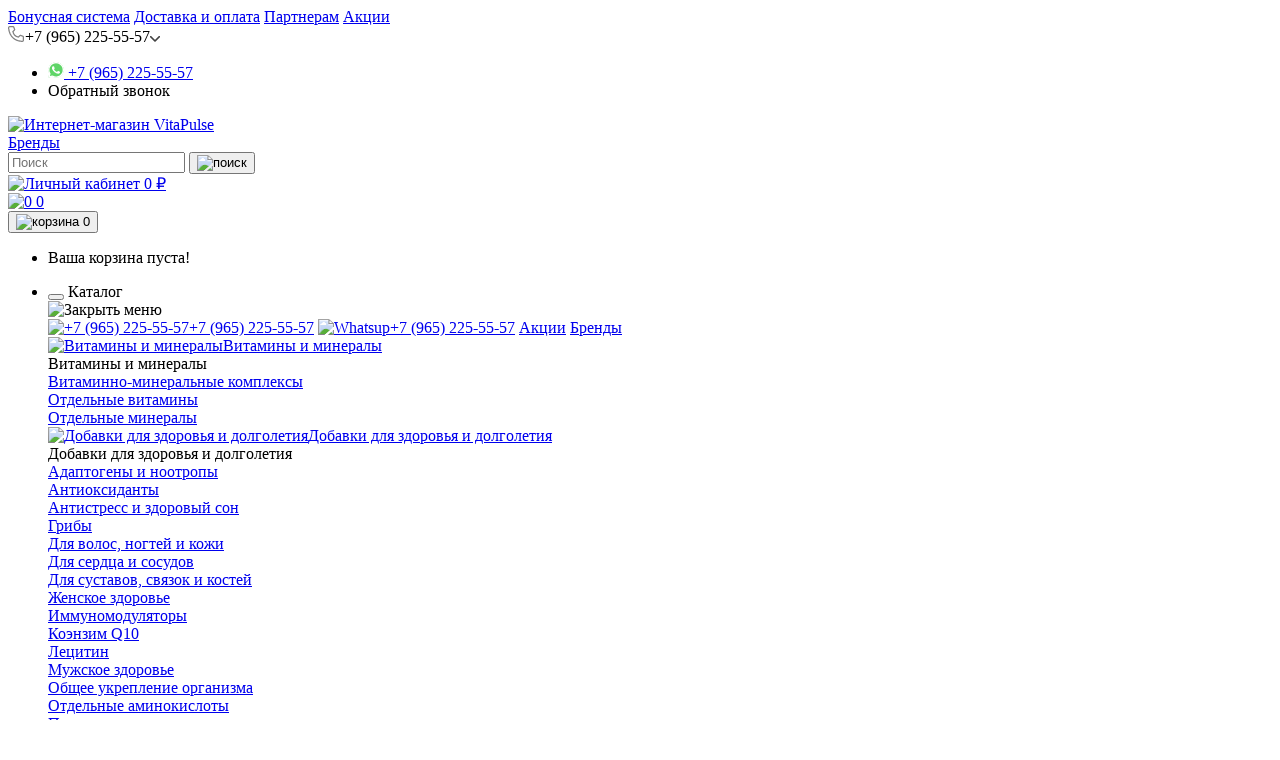

--- FILE ---
content_type: text/html; charset=utf-8
request_url: https://vitapulse.ru/snt-taurine-90-kapsul
body_size: 20444
content:
<!DOCTYPE html>
<!--[if IE]><![endif]-->
<!--[if IE 8 ]><html dir="ltr" lang="ru" class="ie8"><![endif]-->
<!--[if IE 9 ]><html dir="ltr" lang="ru" class="ie9"><![endif]-->
<!--[if (gt IE 9)|!(IE)]><!-->
<html dir="ltr" lang="ru">
<!--<![endif]-->
<head prefix="og: http://ogp.me/ns# fb: http://ogp.me/ns/fb# product: http://ogp.me/ns/product#">
<meta charset="UTF-8">
<meta name="viewport" content="width=device-width, initial-scale=1, maximum-scale=1, user-scalable=0"/>
<meta name="format-detection" content="telephone=no">
<meta http-equiv="X-UA-Compatible" content="IE=edge">
<link rel="apple-touch-icon" sizes="57x57" href="/apple-icon-57x57.png">
<link rel="apple-touch-icon" sizes="60x60" href="/apple-icon-60x60.png">
<link rel="apple-touch-icon" sizes="72x72" href="/apple-icon-72x72.png">
<link rel="apple-touch-icon" sizes="76x76" href="/apple-icon-76x76.png">
<link rel="apple-touch-icon" sizes="114x114" href="/apple-icon-114x114.png">
<link rel="apple-touch-icon" sizes="120x120" href="/apple-icon-120x120.png">
<link rel="apple-touch-icon" sizes="144x144" href="/apple-icon-144x144.png">
<link rel="apple-touch-icon" sizes="152x152" href="/apple-icon-152x152.png">
<link rel="apple-touch-icon" sizes="180x180" href="/apple-icon-180x180.png">
<link rel="icon" type="image/png" sizes="192x192"  href="/android-icon-192x192.png">
<link rel="icon" type="image/png" sizes="32x32" href="/favicon-32x32.png">
<link rel="icon" type="image/png" sizes="96x96" href="/favicon-96x96.png">
<link rel="icon" type="image/png" sizes="16x16" href="/favicon-16x16.png">
<link rel="manifest" href="/manifest.json">
<meta name="msapplication-TileColor" content="#ffffff">
<meta name="msapplication-TileImage" content="/ms-icon-144x144.png">
<meta name="theme-color" content="#ffffff">
<title>SNT Taurine 90 капс купить по цене от производителя с доставкой | Таурин c отзывами в магазине VitaPulse</title>
<base href="https://vitapulse.ru/">
<meta name="description" content="Аминокислота Таурин в растительных капсулах от производителя SNT — это природное вещество, входящее в состав тканей сердца и скелетной мускулатуры, компонент желчи, нейромедиатор, является продуктом метаболизм">
<meta name="keywords" content= "snt taurine (90 капс.), 21760, таурин">
<script src="catalog/view/javascript/jquery/jquery-2.1.1.min.js"></script>
<script src="catalog/view/javascript/jquery/jquery.fancybox.min.js"></script>
<link href="catalog/view/javascript/bootstrap/css/bootstrap.min.css" rel="stylesheet" media="screen">
<script src="catalog/view/javascript/bootstrap/js/bootstrap.min.js"></script>
<script src="catalog/view/javascript/swiper-bundle.min.js"></script>
<link href="catalog/view/javascript/font-awesome/css/font-awesome.min.css" rel="stylesheet" type="text/css">
<link href="//fonts.googleapis.com/css?family=Open+Sans:400,400i,300,700" rel="stylesheet" type="text/css">
<link href="catalog/view/theme/default/stylesheet/stylesheet.css" rel="stylesheet">
<link href="catalog/view/theme/default/stylesheet/swiper-bundle.min.css" rel="stylesheet">
<link rel="stylesheet" type="text/css" href="catalog/view/theme/default/stylesheet/jquery.fancybox.min.css">
<link href="catalog/view/javascript/preorder/preorder.css" type="text/css" rel="stylesheet" media="screen">
<link href="catalog/view/javascript/jquery/magnific/magnific-popup.css" type="text/css" rel="stylesheet" media="screen">
<link href="catalog/view/javascript/jquery/datetimepicker/bootstrap-datetimepicker.min.css" type="text/css" rel="stylesheet" media="screen">
<link href="catalog/view/javascript/ex-reviews/ex_reviews.css" type="text/css" rel="stylesheet" media="screen">
<link href="catalog/view/theme/default/stylesheet/isearch.css" type="text/css" rel="stylesheet" media="screen">
<link href="catalog/view/javascript/notifi_cookie.css?ver=1.1" type="text/css" rel="stylesheet" media="screen">
<script src="catalog/view/javascript/common.js"></script>

<link rel="alternate" href="https://vitapulse.ru/snt-taurine-90-kapsul" hreflang="ru"/>
<link rel="alternate" href="https://vitapulse.ru/snt-taurine-90-kapsul" hreflang="x-default"/>
      
<link href="https://vitapulse.ru/snt-taurine-90-kapsul" rel="canonical">
<link href="https://vitapulse.ru/image/catalog/favicon.png" rel="icon">
<link rel="stylesheet" type="text/css" href="catalog/view/supermenu/supermenu.css?v=23">
<script defer src="catalog/view/supermenu/supermenu-responsive.js?v=23"></script>
			
<script src="catalog/view/javascript/preorder/preorder.js"></script>
			
<script src="catalog/view/javascript/jquery/magnific/jquery.magnific-popup.min.js"></script>
			
<script src="catalog/view/javascript/jquery/datetimepicker/moment.js"></script>
			
<script src="catalog/view/javascript/jquery/datetimepicker/bootstrap-datetimepicker.min.js"></script>
			
<script src="catalog/view/javascript/ex-reviews/ex_reviews.js"></script>
			
<script src="catalog/view/javascript/isearch.js"></script>

									<script src="catalog/view/javascript/buyoneclick.js" type="text/javascript"></script>
											<script src="catalog/view/javascript/jquery.mask.min.js" type="text/javascript"></script>
						<script>
							$(document).ready(function(){
								$('#boc_phone').mask('+7(000)000-00-00');
							});
						</script>
															<link href="catalog/view/theme/default/stylesheet/buyoneclick.css" rel="stylesheet">				            

					<style type="text/css">.xdstickers_wrapper {position:absolute; z-index:999; color:#fff; text-transform:uppercase; font-weight:bold; line-height:1.75;}
.xdstickers_wrapper.position_upleft {top:5px; left:15px; right:auto;}
.xdstickers_wrapper.position_upright {top:5px; right:15px; left:auto;}
.xdstickers {padding:0 10px; margin-bottom:5px;}									.xdsticker_sale {
										background-color:#ff0000;
										color:#ffffff;
									}
														.xdsticker_bestseller {
										background-color:;
										color:;
									}
														.xdsticker_novelty {
										background-color:;
										color:;
									}
														.xdsticker_last {
										background-color:;
										color:;
									}
														.xdsticker_freeshipping {
										background-color:;
										color:;
									}
					</style>				

                      <!-- Yandex.Metrica counters -->
                        <script type="text/javascript">
              window.dataLayer = window.dataLayer || [];
            </script>
            <script type="text/javascript">
              (function(m,e,t,r,i,k,a){m[i]=m[i]||function(){(m[i].a=m[i].a||[]).push(arguments)};
              m[i].l=1*new Date();k=e.createElement(t),a=e.getElementsByTagName(t)[0],k.async=1,k.src=r,a.parentNode.insertBefore(k,a)})
              (window, document, "script", "https://mc.yandex.ru/metrika/tag.js", "ym");

                            ym(98105349 , "init", {
                clickmap:true,
                trackLinks:true,
                accurateTrackBounce:true,
                webvisor:true,
                ecommerce:"dataLayer",
                params: { __ym: {"ymCmsPlugin": { "cms": "opencart", "cmsVersion":"2.3", "pluginVersion":"1.1.8"}}}
              });
                          </script>
            <noscript>
              <div>
                                <img src="https://mc.yandex.ru/watch/98105349" style="position:absolute; left:-9999px;" alt="" />
                              </div>
            </noscript>
                        <!-- /Yandex.Metrica counters -->
                  
</head>
<body class="product-product-4692">
<header>
<nav id="top">
  <div class="container">
    <div id="top-links">
		<a href="/bonusnaja-programma/">Бонусная система</a>
		<a href="/delivery/">Доставка и оплата</a>
		<a href="/partneram/">Партнерам</a>
		<a class="special-menu" href="/specials/">Акции</a>
		<div id="top-contacts" class="dropdown">
			<a class="dropdown-toggle" data-toggle="dropdown" aria-haspopup="true" aria-expanded="false">
				<i class="phone"><svg width="17" height="16" viewBox="0 0 17 16" fill="none" xmlns="http://www.w3.org/2000/svg"><path d="M14.1597 16H14.0551C1.96279 15.3046 0.245861 5.10154 0.00586143 1.98769C-0.0134769 1.74559 0.0151468 1.50205 0.0900922 1.27102C0.165038 1.04 0.284832 0.826033 0.442611 0.641386C0.60039 0.456739 0.793053 0.305039 1.00956 0.194978C1.22607 0.0849176 1.46216 0.0186596 1.70432 5.76979e-07H5.09509C5.34159 -0.000238047 5.58248 0.073545 5.78656 0.211792C5.99064 0.35004 6.1485 0.546382 6.23971 0.775385L7.17509 3.07692C7.26516 3.30064 7.28751 3.54589 7.23937 3.78221C7.19123 4.01853 7.07472 4.23549 6.90432 4.40615L5.59355 5.72923C5.7983 6.89277 6.35551 7.96533 7.1898 8.80182C8.02408 9.63831 9.09518 10.1983 10.2582 10.4062L11.5936 9.08308C11.7668 8.91456 11.9858 8.80077 12.2233 8.7559C12.4607 8.71103 12.7062 8.73707 12.9289 8.83077L15.2489 9.76C15.4745 9.85408 15.6669 10.0132 15.8017 10.217C15.9365 10.4209 16.0076 10.6602 16.0059 10.9046V14.1538C16.0059 14.6435 15.8114 15.1131 15.4651 15.4593C15.1189 15.8055 14.6493 16 14.1597 16ZM1.85202 1.23077C1.68881 1.23077 1.53228 1.2956 1.41687 1.41101C1.30147 1.52642 1.23663 1.68294 1.23663 1.84615V1.89539C1.51971 5.53846 3.33509 14.1538 14.1228 14.7692C14.2036 14.7742 14.2847 14.7632 14.3612 14.7368C14.4378 14.7104 14.5084 14.6692 14.569 14.6154C14.6297 14.5617 14.679 14.4965 14.7144 14.4236C14.7498 14.3508 14.7704 14.2716 14.7751 14.1908V10.9046L12.4551 9.97538L10.6889 11.7292L10.3936 11.6923C5.03971 11.0215 4.31355 5.66769 4.31355 5.61231L4.27663 5.31692L6.02432 3.55077L5.10125 1.23077H1.85202Z" fill="#828282"></path></svg></i>+7 (965) 225-55-57<i class="arr"><svg width="11" height="6" viewBox="0 0 11 6" fill="none" xmlns="http://www.w3.org/2000/svg"><path d="M0.225975 0.220115C0.366957 0.0791757 0.558145 0 0.757494 0C0.956843 0 1.14803 0.0791757 1.28901 0.220115L5.0104 3.9415L8.73178 0.220115C8.87357 0.08317 9.06348 0.00739294 9.2606 0.00910585C9.45772 0.0108188 9.64628 0.0898844 9.78566 0.229273C9.92505 0.368662 10.0041 0.557222 10.0058 0.75434C10.0075 0.951458 9.93177 1.14136 9.79482 1.28315L5.54192 5.53606C5.40093 5.677 5.20975 5.75617 5.0104 5.75617C4.81105 5.75617 4.61986 5.677 4.47888 5.53606L0.225975 1.28315C0.085035 1.14217 0.00585938 0.950983 0.00585938 0.751634C0.00585938 0.552285 0.085035 0.361098 0.225975 0.220115Z" fill="#424242"></path></svg></i>
			</a>
			<div class="dropdown-menu top-contacts-collapse">
				<div class="dropdown-inner">
					<ul>
						<li><a href="https://wa.me/79652255557">
							<i>
							<svg width="16" height="16" viewBox="0 0 16 16" fill="none" xmlns="http://www.w3.org/2000/svg">
							<path d="M0.341475 7.90452C0.3411 9.24883 0.6951 10.5615 1.36822 11.7184L0.2771 15.6714L4.3541 14.6107C5.48174 15.2198 6.74519 15.539 8.0291 15.5391H8.03247C12.2709 15.5391 15.7211 12.1169 15.7229 7.91054C15.7237 5.87227 14.9245 3.95562 13.4724 2.51364C12.0205 1.07178 10.0895 0.277297 8.03216 0.276367C3.79323 0.276367 0.343287 3.69838 0.341537 7.90452" fill="url(#paint0_linear_601_3064)"></path>
							<path d="M0.066875 7.90177C0.0664375 9.29445 0.433125 10.654 1.13025 11.8524L0 15.9471L4.22319 14.8484C5.38681 15.4779 6.69694 15.8098 8.03006 15.8103H8.0335C12.424 15.8103 15.9981 12.265 16 7.90809C16.0007 5.79659 15.1727 3.81104 13.6687 2.3174C12.1646 0.823938 10.1646 0.000868217 8.0335 0C3.64225 0 0.068625 3.54481 0.066875 7.90177ZM2.58188 11.646L2.42419 11.3976C1.76131 10.3518 1.41144 9.14326 1.41194 7.90226C1.41338 4.28087 4.38363 1.33457 8.036 1.33457C9.80475 1.33532 11.467 2.01947 12.7172 3.26078C13.9674 4.5022 14.6554 6.15243 14.6549 7.9076C14.6533 11.529 11.683 14.4757 8.0335 14.4757H8.03088C6.84256 14.475 5.67712 14.1584 4.66075 13.56L4.41888 13.4177L1.91275 14.0696L2.58188 11.646V11.646Z" fill="url(#paint1_linear_601_3064)"></path>
							<path d="M6.04247 4.5988C5.89335 4.26993 5.73641 4.26329 5.5946 4.25753C5.47847 4.25256 5.34572 4.25294 5.2131 4.25294C5.08035 4.25294 4.86466 4.30249 4.68235 4.50001C4.49985 4.69771 3.9856 5.17548 3.9856 6.1472C3.9856 7.11898 4.69891 8.05808 4.79835 8.18999C4.89791 8.32165 6.17541 10.3796 8.19866 11.1713C9.88016 11.8292 10.2223 11.6983 10.5873 11.6653C10.9523 11.6325 11.765 11.1877 11.9308 10.7265C12.0968 10.2653 12.0968 9.87005 12.047 9.78745C11.9973 9.70515 11.8645 9.65573 11.6655 9.557C11.4663 9.45821 10.4877 8.98038 10.3053 8.91446C10.1228 8.8486 9.9901 8.81573 9.85735 9.01349C9.7246 9.21095 9.34341 9.65573 9.22722 9.78745C9.11116 9.91948 8.99497 9.93591 8.79597 9.83712C8.59678 9.73802 7.95572 9.52971 7.19516 8.8569C6.60341 8.33337 6.20391 7.68686 6.08778 7.48909C5.97166 7.29163 6.07535 7.1846 6.17516 7.08618C6.2646 6.99768 6.37428 6.85554 6.47391 6.74025C6.57316 6.62491 6.60628 6.54261 6.67266 6.41089C6.7391 6.27904 6.70585 6.1637 6.65616 6.06491C6.60628 5.96611 6.21947 4.98931 6.04247 4.5988Z" fill="white"></path>
							<defs>
							<linearGradient id="paint0_linear_601_3064" x1="772.568" y1="1539.78" x2="772.568" y2="0.276367" gradientUnits="userSpaceOnUse">
							<stop stop-color="#1FAF38"></stop>
							<stop offset="1" stop-color="#60D669"></stop>
							</linearGradient>
							<linearGradient id="paint1_linear_601_3064" x1="800" y1="1594.71" x2="800" y2="0" gradientUnits="userSpaceOnUse">
							<stop stop-color="#F9F9F9"></stop>
							<stop offset="1" stop-color="white"></stop>
							</linearGradient>
							</defs>
							</svg>
							</i>+7 (965) 225-55-57</a></li>
								<li><a class="callme">Обратный звонок</a></li>
							</ul>
						</div>
					</div>
				</div>
    </div>
  </div>
</nav>
<div class="container">
    <div class="row">
        <div id="logo">
                    <a href="https://vitapulse.ru/"><img src="https://vitapulse.ru/image/catalog/BOLD.png" title="Интернет-магазин VitaPulse" alt="Интернет-магазин VitaPulse" width="149" height="37" class="img-responsive"></a>
                  </div>
		<a class="clickmodal drop-2" href="/brands">Бренды</a>
      <div id="search" class="input-group">
  <input type="text" name="search" value="" placeholder="Поиск" class="form-control input-lg">
  <span class="input-group-btn">
    <button type="button" class="btn btn-default btn-lg"><img src="/catalog/view/theme/default/image/icons/search.svg" width="20" height="20" alt="поиск"></button>
  </span>
</div>	        <div id="wrap-account">
		<a data-fancybox data-type="ajax" data-src="index.php?route=account/ajaxreg" href="javascript:;" title="Личный кабинет">
			<img src="/catalog/view/theme/default/image/icons/user.svg" width="30" height="27" alt="Личный кабинет">
			<span id="sum">0 ₽</span>
		</a>
      </div>
     <!-- <a data-fancybox data-type="ajax" data-src="index.php?route=account/ajaxreg" href="javascript:;" id="wishlist-total" title="0"> //-->
     <a href="https://vitapulse.ru/index.php?route=account/wishlist" id="wishlist-total" title="0">
		<img src="/catalog/view/theme/default/image/icons/wishlist.svg" width="30" height="27" alt="0">
		<span>0</span>
	  </a>
      <div id="cart" class="btn-group btn-block">
  <button type="button" data-toggle="dropdown" data-loading-text="Загрузка..." class="btn btn-inverse btn-block btn-lg dropdown-toggle"><img src="/catalog/view/theme/default/image/icons/cart.svg" width="30" height="27" alt="корзина"> <span id="cart-total">0</span></button>
  <ul class="dropdown-menu pull-right">
        <li>
      <p class="text-center">Ваша корзина пуста!</p>
    </li>
      </ul>
</div>
	  
	  
	  	  
	  
    </div>
</div>
<script> 
$(document).ready(function(){ 

	let flyouttoright = $("#supermenu ul li div.bigdiv.withflyout > .withchildfo .flyouttoright");

	$("#supermenu ul li div.bigdiv.withflyout > .withchildfo").on({
		mouseenter: function(){
		  if ($('#supermenu').hasClass('superbig')) {
			flyouttoright.hide();
		   $(this).find('.flyouttoright').show();
		  }
		}
	});
});
</script>
<nav id="supermenu" class="default superbig">
		<ul>
										<li class="tlli mkids drop-1">
			  				<button class="toggleMenu-button" title="Menu">
					<span class="cmn-toggle-switch cmn-toggle-switch__htx">
						<span></span>
					</span>
				</button>
			  			  <a class="tll"  >Каталог</a>
				<div class="supermenu-bg">
					<div class="close-menu"><img src="/catalog/view/theme/default/image/icons/close.svg" width="30" height="30" alt="Закрыть меню" loading="lazy"></div>
				</div>
									<div class="bigdiv withflyout">
					<div class="mobile-contacts">
						<a href="tel:+79652255557"><img src="/catalog/view/theme/default/image/icons/phone.svg" width="16" height="16" alt="+7 (965) 225-55-57">+7 (965) 225-55-57</a>
						<a target="_blank" href="https://wa.me/+79652255557"><img src="/catalog/view/theme/default/image/icons/whatsapp.svg" width="28" height="27" alt="Whatsup" loading="lazy">+7 (965) 225-55-57</a>
						<a class="menu-brands" href="/specials/">Акции</a>
						<a class="menu-brands" href="/brands">Бренды</a>
					</div>
																			<div class="withchildfo hasflyout">
							  <a class="superdropper" href="#"><span><i class="fa fa-angle-right"></i></span><span><i class="fa fa-angle-right"></i></span></a>								<a class="theparent" href="https://vitapulse.ru/vitaminy-i-mineraly/"><span><img src="https://vitapulse.ru/image/cache/catalog/categories/vits-120x120.png" alt="Витамины и минералы" title="Витамины и минералы" loading="lazy" width="120" height="120"></span><span>Витамины и минералы</span></a>
																	<div class="flyouttoright">
										<span class="menu-head">Витамины и минералы</span>
										<div class="inflyouttoright" >
																																				<div class="withchild" >
														<a class="theparent" href="https://vitapulse.ru/vitaminy-i-mineraly/vitaminno-mineralnye-kompleksy/">Витаминно-минеральные комплексы</a>
																																																								</div>
																									<div class="withchild" >
														<a class="theparent" href="https://vitapulse.ru/vitaminy-i-mineraly/otdelnye-vitaminy/">Отдельные витамины</a>
																																																								</div>
																									<div class="withchild" >
														<a class="theparent" href="https://vitapulse.ru/vitaminy-i-mineraly/otdelnye-mineraly/">Отдельные минералы</a>
																																																								</div>
																																	</div>
									</div>
															</div>
													<div class="withchildfo hasflyout">
							  <a class="superdropper" href="#"><span><i class="fa fa-angle-right"></i></span><span><i class="fa fa-angle-right"></i></span></a>								<a class="theparent" href="https://vitapulse.ru/dobavki-dlya-zdorovya-i-dolgoletiya/"><span><img src="https://vitapulse.ru/image/cache/catalog/categories/health-120x120.png" alt="Добавки для здоровья и долголетия" title="Добавки для здоровья и долголетия" loading="lazy" width="120" height="120"></span><span>Добавки для здоровья и долголетия</span></a>
																	<div class="flyouttoright">
										<span class="menu-head">Добавки для здоровья и долголетия</span>
										<div class="inflyouttoright" >
																																				<div class="withchild" >
														<a class="theparent" href="https://vitapulse.ru/dobavki-dlya-zdorovya-i-dolgoletiya/adaptogeny-i-nootropy/">Адаптогены и ноотропы</a>
																																																								</div>
																									<div class="withchild" >
														<a class="theparent" href="https://vitapulse.ru/dobavki-dlya-zdorovya-i-dolgoletiya/antioksidanty/">Антиоксиданты</a>
																																																								</div>
																									<div class="withchild" >
														<a class="theparent" href="https://vitapulse.ru/dobavki-dlya-zdorovya-i-dolgoletiya/antistress-i-zdorovyj-son/">Антистресс и здоровый сон</a>
																																																								</div>
																									<div class="withchild" >
														<a class="theparent" href="https://vitapulse.ru/dobavki-dlya-zdorovya-i-dolgoletiya/griby/">Грибы</a>
																																																								</div>
																									<div class="withchild" >
														<a class="theparent" href="https://vitapulse.ru/dobavki-dlya-zdorovya-i-dolgoletiya/dlya-volos-nogtej-i-kozhi/">Для волос, ногтей и кожи</a>
																																																								</div>
																									<div class="withchild" >
														<a class="theparent" href="https://vitapulse.ru/dobavki-dlya-zdorovya-i-dolgoletiya/dlya-serdca-i-sosudov/">Для сердца и сосудов</a>
																																																								</div>
																									<div class="withchild" >
														<a class="theparent" href="https://vitapulse.ru/dobavki-dlya-zdorovya-i-dolgoletiya/dlya-sustavov-svyazok-i-kostej/">Для суставов, связок и костей</a>
																																																								</div>
																									<div class="withchild" >
														<a class="theparent" href="https://vitapulse.ru/dobavki-dlya-zdorovya-i-dolgoletiya/zhenskoe-zdorove/">Женское здоровье</a>
																																																								</div>
																									<div class="withchild" >
														<a class="theparent" href="https://vitapulse.ru/dobavki-dlya-zdorovya-i-dolgoletiya/immunomodulyatory/">Иммуномодуляторы</a>
																																																								</div>
																									<div class="withchild" >
														<a class="theparent" href="https://vitapulse.ru/dobavki-dlya-zdorovya-i-dolgoletiya/koenzim-q10/">Коэнзим Q10</a>
																																																								</div>
																									<div class="withchild" >
														<a class="theparent" href="https://vitapulse.ru/dobavki-dlya-zdorovya-i-dolgoletiya/lecitin/">Лецитин</a>
																																																								</div>
																									<div class="withchild" >
														<a class="theparent" href="https://vitapulse.ru/dobavki-dlya-zdorovya-i-dolgoletiya/muzhskoe-zdorove/">Мужское здоровье</a>
																																																								</div>
																									<div class="withchild" >
														<a class="theparent" href="https://vitapulse.ru/dobavki-dlya-zdorovya-i-dolgoletiya/obshee-ukreplenie-organizma/">Общее укрепление организма</a>
																																																								</div>
																									<div class="withchild" >
														<a class="theparent" href="https://vitapulse.ru/dobavki-dlya-zdorovya-i-dolgoletiya/otdelnye-aminokisloty/">Отдельные аминокислоты</a>
																																																								</div>
																									<div class="withchild" >
														<a class="theparent" href="https://vitapulse.ru/dobavki-dlya-zdorovya-i-dolgoletiya/podderzhka-pecheni/">Поддержка печени</a>
																																																								</div>
																									<div class="withchild" >
														<a class="theparent" href="https://vitapulse.ru/dobavki-dlya-zdorovya-i-dolgoletiya/podderzhka-pochek-i-mochevogo-puzyrya/">Поддержка почек и мочевого пузыря</a>
																																																								</div>
																									<div class="withchild" >
														<a class="theparent" href="https://vitapulse.ru/dobavki-dlya-zdorovya-i-dolgoletiya/podderzhka-predstatelnoj-zhelezy/">Поддержка предстательной железы</a>
																																																								</div>
																									<div class="withchild" >
														<a class="theparent" href="https://vitapulse.ru/dobavki-dlya-zdorovya-i-dolgoletiya/polinenasyshennye-zhirnye-kisloty/">Полиненасыщенные жирные кислоты</a>
																																																								</div>
																									<div class="withchild" >
														<a class="theparent" href="https://vitapulse.ru/dobavki-dlya-zdorovya-i-dolgoletiya/sistema-pishevareniya/">Система пищеварения</a>
																																																								</div>
																									<div class="withchild" >
														<a class="theparent" href="https://vitapulse.ru/dobavki-dlya-zdorovya-i-dolgoletiya/spirulina/">Спирулина</a>
																																																								</div>
																									<div class="withchild" >
														<a class="theparent" href="https://vitapulse.ru/dobavki-dlya-zdorovya-i-dolgoletiya/uluchshenie-zreniya/">Улучшение зрения</a>
																																																								</div>
																									<div class="withchild" >
														<a class="theparent" href="https://vitapulse.ru/dobavki-dlya-zdorovya-i-dolgoletiya/hlorofill-hlorella/">Хлорофилл / Хлорелла</a>
																																																								</div>
																									<div class="withchild" >
														<a class="theparent" href="https://vitapulse.ru/dobavki-dlya-zdorovya-i-dolgoletiya/shitovidnaya-zheleza/">Щитовидная железа</a>
																																																								</div>
																																	</div>
									</div>
															</div>
													<div class="withchildfo hasflyout">
							  <a class="superdropper" href="#"><span><i class="fa fa-angle-right"></i></span><span><i class="fa fa-angle-right"></i></span></a>								<a class="theparent" href="https://vitapulse.ru/sportivnoe-pitanie/"><span><img src="https://vitapulse.ru/image/cache/catalog/categories/sport-120x120.png" alt="Спортивное питание" title="Спортивное питание" loading="lazy" width="120" height="120"></span><span>Спортивное питание</span></a>
																	<div class="flyouttoright">
										<span class="menu-head">Спортивное питание</span>
										<div class="inflyouttoright" >
																																				<div class="withchild" >
														<a class="theparent" href="https://vitapulse.ru/sportivnoe-pitanie/aminokisloty/">Аминокислоты</a>
																																																								</div>
																									<div class="withchild" >
														<a class="theparent" href="https://vitapulse.ru/sportivnoe-pitanie/gejnery/">Гейнеры</a>
																																																								</div>
																									<div class="withchild" >
														<a class="theparent" href="https://vitapulse.ru/sportivnoe-pitanie/dlya-snizheniya-vesa/">Для снижения веса</a>
																																																								</div>
																									<div class="withchild" >
														<a class="theparent" href="https://vitapulse.ru/sportivnoe-pitanie/izotoniki-i-uglevodnye-energetiki/">Изотоники и углеводные энергетики</a>
																																																								</div>
																									<div class="withchild" >
														<a class="theparent" href="https://vitapulse.ru/sportivnoe-pitanie/kreatin/">Креатин</a>
																																																								</div>
																									<div class="withchild" >
														<a class="theparent" href="https://vitapulse.ru/sportivnoe-pitanie/napitki/">Напитки</a>
																																																								</div>
																									<div class="withchild" >
														<a class="theparent" href="https://vitapulse.ru/sportivnoe-pitanie/proteiny/">Протеины</a>
																																																								</div>
																									<div class="withchild" >
														<a class="theparent" href="https://vitapulse.ru/sportivnoe-pitanie/trenirovochnye-kompleksy/">Тренировочные комплексы</a>
																																																								</div>
																									<div class="withchild" >
														<a class="theparent" href="https://vitapulse.ru/sportivnoe-pitanie/energetiki/">Энергетики</a>
																																																								</div>
																																	</div>
									</div>
															</div>
													<div class="withchildfo hasflyout">
							  <a class="superdropper" href="#"><span><i class="fa fa-angle-right"></i></span><span><i class="fa fa-angle-right"></i></span></a>								<a class="theparent" href="https://vitapulse.ru/dieticheskoe-pitanie/"><span><img src="https://vitapulse.ru/image/cache/catalog/categories/diet-120x120.png" alt="Диетическое питание" title="Диетическое питание" loading="lazy" width="120" height="120"></span><span>Диетическое питание</span></a>
																	<div class="flyouttoright">
										<span class="menu-head">Диетическое питание</span>
										<div class="inflyouttoright" >
																																				<div class="withchild" >
														<a class="theparent" href="https://vitapulse.ru/dieticheskoe-pitanie/batonchiki-i-sneki/">Батончики и снеки</a>
																																																								</div>
																									<div class="withchild" >
														<a class="theparent" href="https://vitapulse.ru/dieticheskoe-pitanie/dieticheskie-i-orehovye-pasty/">Диетические и ореховые пасты</a>
																																																								</div>
																									<div class="withchild" >
														<a class="theparent" href="https://vitapulse.ru/dieticheskoe-pitanie/zameniteli-sahara/">Заменители сахара</a>
																																																								</div>
																									<div class="withchild" >
														<a class="theparent" href="https://vitapulse.ru/dieticheskoe-pitanie/masla-naturalnye/">Масла натуральные</a>
																																																								</div>
																									<div class="withchild" >
														<a class="theparent" href="https://vitapulse.ru/dieticheskoe-pitanie/morozhenoe/">Мороженое</a>
																																																								</div>
																									<div class="withchild" >
														<a class="theparent" href="https://vitapulse.ru/dieticheskoe-pitanie/nizkokalorijnye-dzhemy/">Низкокалорийные джемы</a>
																																																								</div>
																									<div class="withchild" >
														<a class="theparent" href="https://vitapulse.ru/dieticheskoe-pitanie/nizkokalorijnye-sousy/">Низкокалорийные соусы</a>
																																																								</div>
																									<div class="withchild" >
														<a class="theparent" href="https://vitapulse.ru/dieticheskoe-pitanie/orehi-i-suhofrukty/">Орехи и сухофрукты</a>
																																																								</div>
																									<div class="withchild" >
														<a class="theparent" href="https://vitapulse.ru/dieticheskoe-pitanie/poleznyj-zavtrak/">Полезный завтрак</a>
																																																								</div>
																									<div class="withchild" >
														<a class="theparent" href="https://vitapulse.ru/dieticheskoe-pitanie/prochee-dieticheskoe-pitanie/">Прочее диетическое питание</a>
																																																								</div>
																									<div class="withchild" >
														<a class="theparent" href="https://vitapulse.ru/dieticheskoe-pitanie/siropy-i-toppingi/">Сиропы и топпинги</a>
																																																								</div>
																									<div class="withchild" >
														<a class="theparent" href="https://vitapulse.ru/dieticheskoe-pitanie/smesi-dlya-vypechki/">Смеси для выпечки</a>
																																																								</div>
																									<div class="withchild" >
														<a class="theparent" href="https://vitapulse.ru/dieticheskoe-pitanie/superfudy-muka-krupy/">Суперфуды / Мука / Крупы</a>
																																																								</div>
																									<div class="withchild" >
														<a class="theparent" href="https://vitapulse.ru/dieticheskoe-pitanie/chai-travyanye-napitki/">Чаи / Травяные напитки</a>
																																																								</div>
																																	</div>
									</div>
															</div>
													<div class="withchildfo hasflyout">
							  <a class="superdropper" href="#"><span><i class="fa fa-angle-right"></i></span><span><i class="fa fa-angle-right"></i></span></a>								<a class="theparent" href="https://vitapulse.ru/tovary-dlya-detej/"><span><img src="https://vitapulse.ru/image/cache/catalog/categories/baby-120x120.png" alt="Товары для детей" title="Товары для детей" loading="lazy" width="120" height="120"></span><span>Товары для детей</span></a>
																	<div class="flyouttoright">
										<span class="menu-head">Товары для детей</span>
										<div class="inflyouttoright" >
																																				<div class="withchild" >
														<a class="theparent" href="https://vitapulse.ru/tovary-dlya-detej/vitamin-d-dlya-detej/">Витамин D для детей</a>
																																																								</div>
																									<div class="withchild" >
														<a class="theparent" href="https://vitapulse.ru/tovary-dlya-detej/vitamin-c-dlya-detej/">Витамин С для детей</a>
																																																								</div>
																									<div class="withchild" >
														<a class="theparent" href="https://vitapulse.ru/tovary-dlya-detej/detskij-immunitet/">Детский иммунитет</a>
																																																								</div>
																									<div class="withchild" >
														<a class="theparent" href="https://vitapulse.ru/tovary-dlya-detej/kalcij-dlya-detej/">Кальций для детей</a>
																																																								</div>
																									<div class="withchild" >
														<a class="theparent" href="https://vitapulse.ru/tovary-dlya-detej/mineraly-dlya-detej/">Минералы для детей</a>
																																																								</div>
																									<div class="withchild" >
														<a class="theparent" href="https://vitapulse.ru/tovary-dlya-detej/multivitaminy-dlya-detej/">Мультивитамины для детей</a>
																																																								</div>
																									<div class="withchild" >
														<a class="theparent" href="https://vitapulse.ru/tovary-dlya-detej/obshee-ukreplenie-detskogo-organizma/">Общее укрепление детского организма</a>
																																																								</div>
																									<div class="withchild" >
														<a class="theparent" href="https://vitapulse.ru/tovary-dlya-detej/omega-3-dlya-detej/">Омега 3 для детей</a>
																																																								</div>
																									<div class="withchild" >
														<a class="theparent" href="https://vitapulse.ru/tovary-dlya-detej/probiotiki-dlya-detej/">Пробиотики для детей</a>
																																																								</div>
																																	</div>
									</div>
															</div>
													<div class="withchildfo hasflyout">
							  <a class="superdropper" href="#"><span><i class="fa fa-angle-right"></i></span><span><i class="fa fa-angle-right"></i></span></a>								<a class="theparent" href="https://vitapulse.ru/aksessuary-i-ekipirovka/"><span><img src="https://vitapulse.ru/image/cache/catalog/categories/equip-120x120.png" alt="Аксессуары и экипировка" title="Аксессуары и экипировка" loading="lazy" width="120" height="120"></span><span>Аксессуары и экипировка</span></a>
																	<div class="flyouttoright">
										<span class="menu-head">Аксессуары и экипировка</span>
										<div class="inflyouttoright" >
																																				<div class="withchild" >
														<a class="theparent" href="https://vitapulse.ru/aksessuary-i-ekipirovka/binty/">Бинты</a>
																																																								</div>
																									<div class="withchild" >
														<a class="theparent" href="https://vitapulse.ru/aksessuary-i-ekipirovka/lenty-rezinovye-espandery/">Ленты резиновые / Эспандеры</a>
																																																								</div>
																									<div class="withchild" >
														<a class="theparent" href="https://vitapulse.ru/aksessuary-i-ekipirovka/lyamki-tyagi/">Лямки (тяги)</a>
																																																								</div>
																									<div class="withchild" >
														<a class="theparent" href="https://vitapulse.ru/aksessuary-i-ekipirovka/magneziya/">Магнезия</a>
																																																								</div>
																									<div class="withchild" >
														<a class="theparent" href="https://vitapulse.ru/aksessuary-i-ekipirovka/nakolenniki-nalokotniki/">Наколенники / Налокотники</a>
																																																								</div>
																									<div class="withchild" >
														<a class="theparent" href="https://vitapulse.ru/aksessuary-i-ekipirovka/perchatki/">Перчатки</a>
																																																								</div>
																									<div class="withchild" >
														<a class="theparent" href="https://vitapulse.ru/aksessuary-i-ekipirovka/poyasa-i-korsety/">Пояса и корсеты</a>
																																																								</div>
																									<div class="withchild" >
														<a class="theparent" href="https://vitapulse.ru/aksessuary-i-ekipirovka/prochee/">Прочее</a>
																																																								</div>
																									<div class="withchild" >
														<a class="theparent" href="https://vitapulse.ru/aksessuary-i-ekipirovka/sportivnaya-odezhda/">Спортивная одежда</a>
																																																								</div>
																									<div class="withchild" >
														<a class="theparent" href="https://vitapulse.ru/aksessuary-i-ekipirovka/shejkery-butylki-tabletokletnicy/">Шейкеры, бутылки, таблетницы</a>
																																																								</div>
																																	</div>
									</div>
															</div>
													<div class="withchildfo">
							  								<a class="theparent" href="https://vitapulse.ru/tovary-dlya-zhivotnyh/"><span><img src="https://vitapulse.ru/image/cache/catalog/categories/pet-120x120.png" alt="Товары для животных" title="Товары для животных" loading="lazy" width="120" height="120"></span><span>Товары для животных</span></a>
															</div>
																		<div class="menu-info"></div>
					</div>
											</li>
								<li class="tlli">
			  			  <a class="tll"   href="https://vitapulse.ru/index.php?route=product/category&amp;path=27_68_70" >ОМЕГА-3</a>
				<div class="supermenu-bg">
					<div class="close-menu"><img src="/catalog/view/theme/default/image/icons/close.svg" width="30" height="30" alt="Закрыть меню" loading="lazy"></div>
				</div>
											</li>
								<li class="tlli">
			  			  <a class="tll"   href="https://vitapulse.ru/index.php?route=product/category&amp;path=125_130_137" >ВИТАМИНЫ ГРУППЫ В</a>
				<div class="supermenu-bg">
					<div class="close-menu"><img src="/catalog/view/theme/default/image/icons/close.svg" width="30" height="30" alt="Закрыть меню" loading="lazy"></div>
				</div>
											</li>
								<li class="tlli">
			  			  <a class="tll"   href="https://vitapulse.ru/index.php?route=product/category&amp;path=27_86" >ДЛЯ СУСТАВОВ И СВЯЗОК</a>
				<div class="supermenu-bg">
					<div class="close-menu"><img src="/catalog/view/theme/default/image/icons/close.svg" width="30" height="30" alt="Закрыть меню" loading="lazy"></div>
				</div>
											</li>
								<li class="tlli">
			  			  <a class="tll"   href="https://vitapulse.ru/index.php?route=product/category&amp;path=163_184" >КРЕАТИН</a>
				<div class="supermenu-bg">
					<div class="close-menu"><img src="/catalog/view/theme/default/image/icons/close.svg" width="30" height="30" alt="Закрыть меню" loading="lazy"></div>
				</div>
											</li>
								<li class="tlli">
			  			  <a class="tll"   href="https://vitapulse.ru/index.php?route=product/category&amp;path=163_192" >ПРОТЕИН</a>
				<div class="supermenu-bg">
					<div class="close-menu"><img src="/catalog/view/theme/default/image/icons/close.svg" width="30" height="30" alt="Закрыть меню" loading="lazy"></div>
				</div>
											</li>
								<li class="tlli">
			  			  <a class="tll"   href="https://vitapulse.ru/index.php?route=product/category&amp;path=103_117" >БАТОНЧИКИ И СНЕКИ</a>
				<div class="supermenu-bg">
					<div class="close-menu"><img src="/catalog/view/theme/default/image/icons/close.svg" width="30" height="30" alt="Закрыть меню" loading="lazy"></div>
				</div>
											</li>
			</ul>
</nav>


<script>
	var wishlist_products = jQuery.parseJSON('[]');
</script>
</header>
							
<div class="container product-page">
  <ul itemscope itemtype="http://schema.org/BreadcrumbList" class="breadcrumb">
    
										<li itemprop="itemListElement" itemscope itemtype="http://schema.org/ListItem"><a href="https://vitapulse.ru/" itemprop="item"><span itemprop="name">Vita Pulse</span></a><meta itemprop="position" content="1" /></li>
							<li itemprop="itemListElement" itemscope itemtype="http://schema.org/ListItem"><a href="https://vitapulse.ru/dobavki-dlya-zdorovya-i-dolgoletiya/" itemprop="item"><span itemprop="name">Добавки для здоровья и долголетия</span></a><meta itemprop="position" content="2" /></li>
							<li itemprop="itemListElement" itemscope itemtype="http://schema.org/ListItem"><a href="https://vitapulse.ru/dobavki-dlya-zdorovya-i-dolgoletiya/otdelnye-aminokisloty/" itemprop="item"><span itemprop="name">Отдельные аминокислоты</span></a><meta itemprop="position" content="3" /></li>
							<li itemprop="itemListElement" itemscope itemtype="http://schema.org/ListItem"><a href="https://vitapulse.ru/dobavki-dlya-zdorovya-i-dolgoletiya/otdelnye-aminokisloty/taurin/" itemprop="item"><span itemprop="name">Таурин</span></a><meta itemprop="position" content="4" /></li>
						<li itemprop="itemListElement" itemscope itemtype="http://schema.org/ListItem"><span itemprop="name">SNT Taurine (90 капс.)</span><meta itemprop="position" content="5" /></li>
			  </ul>
    <div class="row">                <div id="content" class="col-sm-12"><style>
.iSearchBox li .iMarq {
	background-color:#1B75BC;	
}
.iSearchBoxWrapper .iSearchBox {
	width: 410px !important;	
}

				.iSearchBox li .iSearchModel {
			display:none;	
		}
						.iSearchBox li h3 {
			width:42%;	
		}
		.iSearchBox li h3 {
		font-weight:bold;	
	}
	</style>

<style>
</style>

<script>
	var ocVersion = "2.3.0.2.5";
	var moreResultsText = 'Смотреть все результаты';
	var noResultsText = 'Нет результатов';
	//var SCWords = $.parseJSON('[{"incorrect":"\u0442\u0435\u043b\u0438\u0444\u043e\u043d","correct":"\u0442\u0435\u043b\u0435\u0444\u043e\u043d"}]');
	//var spellCheckSystem = 'no';
	var useAJAX = 'yes';
	var loadImagesOnInstantSearch = 'yes';
	var useStrictSearch = 'no';
	var responsiveDesign = 'yes';
    var afterHittingEnter = 'isearchengine2000';
    var productHeadingInstant = '';
	var suggestionHeadingInstant = 'Поисковые запросы';
	var searchInModel = 'yes';
	var searchInDescription = true;
	var productsData = [];
	var iSearchResultsLimit = '5';
</script>      <div class="row">
                                <div class="col-sm-8">
				          
					<!-- XD stickers start -->
										<div class="xdstickers_wrapper position_upleft">
													<div class="xdstickers xdsticker_freeshipping">
															</div>
											</div>
										<!-- XD stickers end -->
				
          <div class="thumbnails">
                        <div class="image"><a class="thumbnail" href="https://vitapulse.ru/image/cache/import_files/3c/3ca982cd107911ecbf04001e0b62d412_457ff85dee6e11ec8b74002590ec2681-800x800.png" title="SNT Taurine 90 капс"><img src="https://vitapulse.ru/image/cache/import_files/3c/3ca982cd107911ecbf04001e0b62d412_457ff85dee6e11ec8b74002590ec2681-520x520.png" title="SNT Taurine 90 капс" alt="SNT Taurine 90 капс"></a></div>
                        			<div class="image-additionals swiper">
			<ul class="swiper-wrapper">
                        <a class="thumbnail swiper-slide" href="https://vitapulse.ru/image/cache/import_files/3c/3ca982cd107911ecbf04001e0b62d412_457ff85eee6e11ec8b74002590ec2681-800x800.png" title="SNT Taurine 90 капс"> <img src="https://vitapulse.ru/image/cache/import_files/3c/3ca982cd107911ecbf04001e0b62d412_457ff85eee6e11ec8b74002590ec2681-80x80.png" title="SNT Taurine 90 капс" alt="SNT Taurine 90 капс"></a>
            			</ul>
				<div class="image-additionals swiper-button-prev"></div>
				<div class="image-additionals swiper-button-next"></div>
			</div>
                      </div>
                  </div>
		<div class="col-sm-4">
					<h1>SNT Taurine 90 капс</h1>
			  <ul class="list-unstyled">
				<div>Код Товара: 21760</div>
				 				 <a href="#reviewss" data-toggle="tab" class="scroll">
				  <div class="rating">
					  					  					  <span class="fa fa-stack"><i class="fa fa-star fa-stack-1x"></i></span>
					  					  					  					  <span class="fa fa-stack"><i class="fa fa-star fa-stack-1x"></i></span>
					  					  					  					  <span class="fa fa-stack"><i class="fa fa-star fa-stack-1x"></i></span>
					  					  					  					  <span class="fa fa-stack"><i class="fa fa-star fa-stack-1x"></i></span>
					  					  					  					  <span class="fa fa-stack"><i class="fa fa-star fa-stack-1x"></i></span>
					  					  					  (0)
				   </div>
				 </a>
				 			  </ul>
					  		  <div id="mini-description"><p>Природное вещество, входящее в состав тканей сердца и скелетной мускулатуры, компонент желчи, нейромедиатор</p>		  <a class="scroll" href="#tab-description">Перейти к описанию</a>
		  </div>
		  <div class="attribute-name">Характеристики</div>
                        <div id="tab-specification">
				  					<div><span>Производитель:</span><a href="https://vitapulse.ru/snt">SNT</a></div>
				                                                      <div>
                    <span>Кол-во порций</span>
                    <span>90</span>
                  </div>
                                    <div>
                    <span>Сертификат</span>
                    <span>BY.70.06.01.003.R.001867.08.22</span>
                  </div>
                                    <div>
                    <span>Страна</span>
                    <span>ЕС</span>
                  </div>
                                    <div>
                    <span>Упаковка</span>
                    <span>90 капс.</span>
                  </div>
                                    <div>
                    <span>Форма выпуска</span>
                    <span>Растительные капсулы</span>
                  </div>
                                              </div>
                        		</div>		
                                <div class="col-sm-3">
		  <div class="product-info">
                    		  		  					<div class="points">
					<span>+53</span>бонусов <img src="/catalog/view/theme/default/image/icons/i.svg" width="14" height="14" alt="i">
				</div>
					  
					  
          <ul class="list-unstyled">
                          <div class="price"><span class='autocalc-product-price'>1050 ₽</span></div>
                                                          </ul>
                    <div id="product">
                                     <div class="form-group">
             <div class="input-group number-spinner">
			      <span class="input-group-btn">
					<button class="btn btn-default" data-dir="dwn">-</button>
			      </span>
                <input type="text" name="quantity" value="1" size="2" id="input-quantity" class="form-control">
                <span class="input-group-btn">
					<button class="btn btn-default" data-dir="up">+</button>
				  </span>
              </div>
              <input type="hidden" name="product_id" value="4692">

			    				<button style="display: none;" id="button-preorder" type="button" data-fancybox data-type="ajax" data-src="index.php?route=extension/module/preorder/addpre&product_id=4692" href="javascript:;" class="btn btn-danger btn-lg btn-block"><i class="fa fa-bell"></i> Уведомить</button>
							
              <button type="button"  id="button-cart" data-loading-text="Загрузка..." class="btn btn-primary btn-lg btn-block"><img src="/catalog/view/theme/default/image/icons/cart.svg" width="30" height="27" alt="button_cart"> <div id="total_cart" style="display: inline-block;">В корзину</div> </button>
			  						<br />
						<button <type="button" data-loading-text="Загрузка..." class="btn  btn-primary btn-lg btn-block boc_order_btn"  data-toggle="modal" data-target="#boc_order" data-product="SNT Taurine 90 капс" data-product_id="4692">Купить в 1 клик</button>						
			  						<button type="button" class="wishlist wishlist-btn" id="wichi4692" onclick="wishlist.add('4692');"><img src="/catalog/view/theme/default/image/icons/wishlist.svg" width="20" height="20"></button>
			
            </div>
            			<ul class="add-info">
				<li></li>
				<li><img src="/catalog/view/theme/default/image/icons/box-delivery.svg" width="20" height="17" alt="ПВЗ"> <span>Доставка в ПВЗ</span></li>
				<li id="product-delivery">СДЭК, Boxberry, Почта России</li>
				<li id="product-delivery-announcement">БЕСПЛАТНО при заказе от 3990 ₽</li>
        <li></li>
				<li><img src="/catalog/view/theme/default/image/icons/product-delivery.svg" width="20" height="17" alt="Курьер"> <span>Доставка курьером</span></li>
				<li id="product-delivery">СДЭК, Boxberry, Яндекс</li>
			</div>
          </div>
							  					<div class="sostav mobile-sostav">
				<div class="prows"><div class="prow noborder"><div class=column name><b>90 капсул</b></div><div class=column name><b>&nbsp;</b></div></div><div class="prow noborder"><div class=column name>Порция: 1 капсула</div><div class=column name>&nbsp;</div></div><div class="prow"><div class=column name>Порций в упаковке: 90</div><div class=column name>&nbsp;</div></div><div class="prow"><div class=column name><b>В одной порции:</b></div><div class=column name><b>&nbsp;</b></div></div><div class="prow"><div class=column name>Таурин (свободная форма)</div><div class=column name>500 мг</div></div>	</div>			</div>
				        </div>
	  	  <div class="container">
          <div class="tab-content">
            <div id="tab-description">
				<div class="description-text">
					<h2>Описание</h2>
					<p>Аминокислота Таурин в растительных капсулах от производителя SNT&nbsp;&mdash; это природное вещество, входящее в состав тканей сердца и скелетной мускулатуры, компонент желчи, нейромедиатор, является продуктом метаболизма незаменимой аминокислоты цистеина. Таурин уменьшает судорожную активность мозга. Имеет большое значение для: зрения, производства желчных кислот, агрегации тромбоцитов мозга.</p><p>Функциональное действие таурина:</p><ul>	<li>снимает раздражительность, тревожность, агрессивность,</li>	<li>способствует развитию нервной системы у детей,</li>	<li>аминокислота таурин компенсирует сердечную недостаточность и аритмию,</li>	<li>уменьшает судорожную готовность,</li>	<li>таурин понижает метеочувствительность.</li></ul><p>Показания к применению:</p><ul>	<li>Сердечно-сосудистые заболевания (стенокардия, аритмия, профилактика инфаркта и инсульта, сердечная недостаточность, аритмия, слабость сердечной мышцы).</li>	<li>Нарушения нервной системы и мозга (депрессия, тревожность, агрессивность, фобии, эпилепсия, невнимательность, рассеянность и гиперактивность у детей).</li>	<li>Холецистит.</li>	<li>Цистит, хронический пиелонефрит, почечная недостаточность.</li>	<li>Катаракта, макулярная дегенерация сетчатки, диабетическая ретинопатия, близорукость высокой степени и другие дистрофические изменения сетчатки.</li>	<li>Таурин рекомендуется при профилактике и лечении алкоголизма и наркомании, а также в реабилитационный период</li></ul><p><strong>Вспомогательные ингредиенты:</strong></p><p>Желатин (капсулы), стеарат магния (растительный источник) и стеариновая кислота (растительного источника).</p><p><strong>Рекомендации по применению:</strong></p><p>В качестве диетической добавки принимать по 1 капсуле от 1 до 3 раз в день с соком или водой, предпочтительно между приемами пищи.</p><ul></ul><p><strong>Не является лекарственным средством.</strong></p>				</div>
							<div class="sostav">
					<div class="prows"><div class="prow noborder"><div class=column name><b>90 капсул</b></div><div class=column name><b>&nbsp;</b></div></div><div class="prow noborder"><div class=column name>Порция: 1 капсула</div><div class=column name>&nbsp;</div></div><div class="prow"><div class=column name>Порций в упаковке: 90</div><div class=column name>&nbsp;</div></div><div class="prow"><div class=column name><b>В одной порции:</b></div><div class=column name><b>&nbsp;</b></div></div><div class="prow"><div class=column name>Таурин (свободная форма)</div><div class=column name>500 мг</div></div>	</div>				</div>
						</div>
			            			<div id="reviewss"></div>
            <div id="tab-review">
              <form class="form-horizontal" id="form-review">
                <div id="review"></div>
                <h2>Написать отзыв</h2>
                                <div class="form-group required">
                  <div class="col-sm-12">
                    <label class="control-label" for="input-name">Имя</label>
                    <input type="text" name="name" value="" id="input-name" class="form-control">
                  </div>
                </div>
                <div class="form-group required">
                  <div class="col-sm-12">
                    <label class="control-label" for="input-review">Ваш отзыв</label>
                    <textarea name="text" rows="5" id="input-review" class="form-control"></textarea>
                    <div class="help-block"><span style="color: #FF0000;">Примечание:</span> HTML разметка не поддерживается! Используйте обычный текст.</div>
                  </div>
                </div>
                <div class="form-group required">
                  <div class="col-sm-12">
                    <label class="control-label">Рейтинг</label>
                    &nbsp;&nbsp;&nbsp; Плохо&nbsp;
                    <input type="radio" name="rating" value="1">
                    &nbsp;
                    <input type="radio" name="rating" value="2">
                    &nbsp;
                    <input type="radio" name="rating" value="3">
                    &nbsp;
                    <input type="radio" name="rating" value="4">
                    &nbsp;
                    <input type="radio" name="rating" value="5">
                    &nbsp;Хорошо</div>
                </div>
                <script src="//www.google.com/recaptcha/api.js" type="text/javascript"></script>
<fieldset>
  <legend>Captcha</legend>
  <div class="form-group required">
        <label class="col-sm-2 control-label">Введите код в поле ниже</label>
    <div class="col-sm-10">
      <div class="g-recaptcha" data-sitekey="6LfeC_kmAAAAAIyHvigET8UdKk3O5bBVSWI4z3Rx"></div>
          </div>
      </div>
</fieldset>
                <div class="buttons clearfix">
                  <div class="pull-right">
                    <button type="button" id="button-review" data-loading-text="Загрузка..." class="btn btn-primary">Продолжить</button>
                  </div>
                </div>
                              </form>
            </div>
            		   <!--	<div id="tab-stock">
		  	<h2>Наличие в магазинах</h2>
							</div>  //-->
          </div>		
        </div>
        </div>
      </div>
            </div>
    </div>
</div>
<script type="text/javascript"><!--
$('select[name=\'recurring_id\'], input[name="quantity"]').change(function(){
	$.ajax({
		url: 'index.php?route=product/product/getRecurringDescription',
		type: 'post',
		data: $('input[name=\'product_id\'], input[name=\'quantity\'], select[name=\'recurring_id\']'),
		dataType: 'json',
		beforeSend: function() {
			$('#recurring-description').html('');
		},
		success: function(json) {
			$('.alert, .text-danger').remove();

			if (json['success']) {
				$('#recurring-description').html(json['success']);
			}
		}
	});
});
//--></script>
<script type="text/javascript"><!--
  $(document).on('click', '.number-spinner button', function () {
    var btn = $(this),
      oldValue = btn.closest('.number-spinner').find('input').val().trim(),
      newVal = 1;

    if (btn.attr('data-dir') == 'up') {
      newVal = parseInt(oldValue) + 1;
    } else {
      if (oldValue > 1) {
        newVal = parseInt(oldValue) - 1;
      } else {
        newVal = 1;
      }
    }
    btn.closest('.number-spinner').find('input').val(newVal);
  });
  //--></script>
<script type="text/javascript"><!--
$('#button-cart').on('click', function() {
	$.ajax({
		url: 'index.php?route=checkout/cart/add',
		type: 'post',
		data: $('#product input[type=\'text\'], #product input[type=\'hidden\'], #product input[type=\'radio\']:checked, #product input[type=\'checkbox\']:checked, #product select, #product textarea'),
		dataType: 'json',
	  /*	beforeSend: function() {
			$('#button-cart').button('loading');
		},
		complete: function() {
			$('#button-cart').button('reset');
		},   */
		success: function(json) {
			$('.alert, .text-danger').remove();
			$('.form-group').removeClass('has-error');

			if (json['error']) {
				if (json['error']['option']) {
					for (i in json['error']['option']) {
						var element = $('#input-option' + i.replace('_', '-'));

						if (element.parent().hasClass('input-group')) {
							element.parent().after('<div class="text-danger">' + json['error']['option'][i] + '</div>');
						} else {
							element.after('<div class="text-danger">' + json['error']['option'][i] + '</div>');
						}
					}
				}

				if (json['error']['recurring']) {
					$('select[name=\'recurring_id\']').after('<div class="text-danger">' + json['error']['recurring'] + '</div>');
				}

				// Highlight any found errors
				$('.text-danger').parent().addClass('has-error');
			}

			if (json['success']) {
				$('.breadcrumb').after('<div class="alert alert-success">' + json['success'] + '<button type="button" class="close" data-dismiss="alert">&times;</button></div>');

				$('#cart > button, #cart a').html('<img src="/catalog/view/theme/default/image/icons/cart.svg" width="30" height="27" alt="корзина"> <span id="cart-total"> ' + json['total'] + '</span>');
                if (json['total_cart']) {
                    $('#total_cart').html('В корзине ' + json['total_cart'] + ' шт.');
                 } 
				$('html, body').animate({ scrollTop: 0 }, 'slow');


          product_id = +$("input[name*='product_id']").val();
          product_quantity = +$("input[name*='quantity']").val();
          sendDataForEcommerceYandexMetrica({
            id: product_id,
            event: 'add',
            id_type: 'product_id',
            quantity: product_quantity
          });
        
				$('#cart > ul').load('index.php?route=common/cart/info ul li');
                $('#cart-total').html(json['total']);
			}
		setTimeout(function(){$('.alert').fadeOut() }, 5000);},
        error: function(xhr, ajaxOptions, thrownError) {
            alert(thrownError + "\r\n" + xhr.statusText + "\r\n" + xhr.responseText);
        }
	});
});
//--></script>
<script type="text/javascript"><!--
$('.date').datetimepicker({
	pickTime: false
});

$('.datetime').datetimepicker({
	pickDate: true,
	pickTime: true
});

$('.time').datetimepicker({
	pickDate: false
});

$('button[id^=\'button-upload\']').on('click', function() {
	var node = this;

	$('#form-upload').remove();

	$('body').prepend('<form enctype="multipart/form-data" id="form-upload" style="display: none;"><input type="file" name="file"></form>');

	$('#form-upload input[name=\'file\']').trigger('click');

	if (typeof timer != 'undefined') {
    	clearInterval(timer);
	}

	timer = setInterval(function() {
		if ($('#form-upload input[name=\'file\']').val() != '') {
			clearInterval(timer);

			$.ajax({
				url: 'index.php?route=tool/upload',
				type: 'post',
				dataType: 'json',
				data: new FormData($('#form-upload')[0]),
				cache: false,
				contentType: false,
				processData: false,
				beforeSend: function() {
					$(node).button('loading');
				},
				complete: function() {
					$(node).button('reset');
				},
				success: function(json) {
					$('.text-danger').remove();

					if (json['error']) {
						$(node).parent().find('input').after('<div class="text-danger">' + json['error'] + '</div>');
					}

					if (json['success']) {
						alert(json['success']);

						$(node).parent().find('input').val(json['code']);
					}
				},
				error: function(xhr, ajaxOptions, thrownError) {
					alert(thrownError + "\r\n" + xhr.statusText + "\r\n" + xhr.responseText);
				}
			});
		}
	}, 500);
});
//--></script>
<script type="text/javascript"><!--
$('#review').delegate('.pagination a', 'click', function(e) {
    e.preventDefault();

    $('#review').fadeOut('slow');

    $('#review').load(this.href);

    $('#review').fadeIn('slow');
});


              

$('#button-review').on('click', function() {
	$.ajax({
		url: 'index.php?route=product/product/write&product_id=4692',
		type: 'post',
		dataType: 'json',
		data: $("#form-review").serialize(),
		beforeSend: function() {
			$('#button-review').button('loading');
		},
		complete: function() {
			$('#button-review').button('reset');
		},
		success: function(json) {
			$('.alert-success, .alert-danger').remove();

			if (json['error']) {
				$('#review').after('<div class="alert alert-danger"><i class="fa fa-exclamation-circle"></i> ' + json['error'] + '</div>');
			}

			if (json['success']) {
				$('#review').after('<div class="alert alert-success"><i class="fa fa-check-circle"></i> ' + json['success'] + '</div>');

				$('input[name=\'name\']').val('');
				$('textarea[name=\'text\']').val('');
				$('input[name=\'rating\']:checked').prop('checked', false);
			}
		}
	});
});

$(document).ready(function() {
	$('.thumbnails').magnificPopup({
		type:'image',
		delegate: 'a',
		gallery: {
			enabled:true
		}
	});
});
//-->
var mySwiper = new Swiper(document.querySelector('.related.swiper'), {
        slidesPerView: 5,
        spaceBetween: 0,
        loop: false,
        breakpoints: {
          "0": {
            slidesPerView: 1,
            spaceBetween: 0,
          },
          "500": {
            slidesPerView: 1,
            spaceBetween: 0,
          },
		  "501": {
            slidesPerView: 2,
            spaceBetween: 0,
          },
          "767": {
            slidesPerView: 2,
            spaceBetween: 0,
          },
          "768": {
            slidesPerView: 3,
            spaceBetween: 0,
          },
          "970": {
            slidesPerView: 4,
            spaceBetween: 0,
          },
          "1200": {
            slidesPerView: 4,
            spaceBetween: 0,
          },
          "1300": {
            slidesPerView: 5,
            spaceBetween: 0,
          },
        },
        pagination: {
          el: ".swiper-pagination-related",
          dynamicBullets: false,
        },
      })
	  
	  
  jQuery(document).ready(function($) {
    $(".product-page .scroll").click(function(event){
      event.preventDefault();
      $('html,body').animate({scrollTop:$(this.hash).offset().top}, 500);
    });
  });

</script>
<script>
/*   $(document).ready(function(){
    let product_id = $('input[name="product_id"]').val();
    if (wishlist_products.includes(product_id)) {
      $("button.wishlist-btn[data-page='product']").addClass('in-wishlist');
    }
  }); */
</script>
<script>
var mySwiper = new Swiper(document.querySelector('.image-additionals.swiper'), {
        spaceBetween: 0,
        loop: false,
        breakpoints: {
          "0": {
			pagination: false,
            slidesPerGroup: 1,
			slidesPerView: 4,
            spaceBetween: 0,
          },
          "1200": {
			slidesPerGroup: 1,
            slidesPerView: 4,
            spaceBetween: 0,
          },
          "1300": {
			slidesPerGroup: 1,
            slidesPerView: 4,
            spaceBetween: 0,
          },
        },
        pagination: {
          el: ".swiper-pagination-latest",
          dynamicBullets: false,
        },
        navigation: {
          nextEl: ".image-additionals.swiper-button-next",
          prevEl: ".image-additionals.swiper-button-prev",
        },		
      })
</script>


<script type="text/javascript"><!--
function price_format(price)
{
    c = 0;
    d = '.'; // decimal separator
    t = ''; // thousands separator
    s_left = '';
    s_right = ' ₽';
    n = price * 1.00000000;
    i = parseInt(n = Math.abs(n).toFixed(c)) + '';
    j = ((j = i.length) > 3) ? j % 3 : 0;
    price_text = s_left + (j ? i.substr(0, j) + t : '') + i.substr(j).replace(/(\d{3})(?=\d)/g, "$1" + t) + (c ? d + Math.abs(n - i).toFixed(c).slice(2) : '') + s_right;

    
    return price_text;
}

function calculate_tax(price)
{
        return price;
}

function process_discounts(price, quantity)
{
        return price;
}


animate_delay = 20;

main_price_final = calculate_tax(1050.0000);
main_price_start = calculate_tax(1050.0000);
main_step = 0;
main_timeout_id = 0;

function animateMainPrice_callback() {
    main_price_start += main_step;

    if ((main_step > 0) && (main_price_start > main_price_final)){
        main_price_start = main_price_final;
    } else if ((main_step < 0) && (main_price_start < main_price_final)) {
        main_price_start = main_price_final;
    } else if (main_step == 0) {
        main_price_start = main_price_final;
    }

    $('.autocalc-product-price').html( price_format(main_price_start) );

    if (main_price_start != main_price_final) {
        main_timeout_id = setTimeout(animateMainPrice_callback, animate_delay);
    }
}

function animateMainPrice(price) {
    main_price_start = main_price_final;
    main_price_final = price;
    main_step = (main_price_final - main_price_start) / 10;

    clearTimeout(main_timeout_id);
    main_timeout_id = setTimeout(animateMainPrice_callback, animate_delay);
}




function recalculateprice()
{
    var main_price = 1050;
    var input_quantity = Number($('input[name="quantity"]').val());
    var special = 0;
    var tax = 0;
    var selected = [];
    var discount_coefficient = 1;

    if (isNaN(input_quantity)) input_quantity = 0;

                        main_price = process_discounts(main_price, input_quantity);
            tax = process_discounts(tax, input_quantity);
            

    var option_price = 0;

    
    $('input:checked,option:selected').each(function() {
      if ($(this).data('prefix') == '=') {
        option_price += Number($(this).data('price'));
        main_price = 0;
        special = 0;
      }
      if ($(this).val()) selected.push($(this).val());
    });

    
    $('input:checked,option:selected').each(function() {
      if ($(this).data('prefix') == '+') {
        option_price += Number($(this).data('price'));
      }
      if ($(this).data('prefix') == '-') {
        option_price -= Number($(this).data('price'));
      }
      if ($(this).data('prefix') == 'u') {
        pcnt = 1.0 + (Number($(this).data('price')) / 100.0);
        option_price *= pcnt;
        main_price *= pcnt;
        special *= pcnt;
      }
      if ($(this).data('prefix') == 'd') {
        pcnt = 1.0 - (Number($(this).data('price')) / 100.0);
        option_price *= pcnt;
        main_price *= pcnt;
        special *= pcnt;
      }
      if ($(this).data('prefix') == '*') {
        option_price *= Number($(this).data('price'));
        main_price *= Number($(this).data('price'));
        special *= Number($(this).data('price'));
      }
      if ($(this).data('prefix') == '/') {
        option_price /= Number($(this).data('price'));
        main_price /= Number($(this).data('price'));
        special /= Number($(this).data('price'));
      }
    });

    special += option_price;
    main_price += option_price;

                tax = main_price;
    
    // Process TAX.
    main_price = calculate_tax(main_price);
    special = calculate_tax(special);

        if (input_quantity > 0) {
      main_price *= input_quantity;
      special *= input_quantity;
      tax *= input_quantity;
    }
    
    // Display Main Price
    animateMainPrice(main_price);

    }

$(document).ready(function() {
    $('input[type="checkbox"]').bind('change', function() { recalculateprice(); });
    $('input[type="radio"]').bind('change', function() { recalculateprice(); });
    $('select').bind('change', function() { recalculateprice(); });

    $quantity = $('input[name="quantity"]');
    $quantity.data('val', $quantity.val());
    (function() {
        if ($quantity.val() != $quantity.data('val')){
            $quantity.data('val',$quantity.val());
            recalculateprice();
        }
        setTimeout(arguments.callee, 250);
    })();

        $('select[name^="option"] option[value=""]').remove();
    last_name = '';
    $('input[type="radio"][name^="option"]').each(function(){
        if ($(this).attr('name') != last_name) $(this).prop('checked', true);
        last_name = $(this).attr('name');
    });
    
    
    recalculateprice();
});

//--></script>
      

      <script>
                  $('#tab-review').html('<div id="ex-review"></div>');
          $('#ex-review').load('index.php?route=product/extended_reviews/review&product-id=4692');
          $('#ex-review').delegate('.pagination a', 'click', function(e) {
          e.preventDefault();
          $('#ex-review').load(this.href);
          $('html,body').animate({scrollTop: $('.ex-top-group').offset().top}, 500);
        });
              </script>
      

							

          <script type="text/javascript"><!--
            dataLayer.push({
              "ecommerce": {
                "currencyCode": "RUB",
                "detail": {
                  "products": [
                    {
                      "id": "4692",
                      "name" : "SNT Taurine (90 капс.)",
                      "price": 1050,
                      "brand": "SNT",
                      "category": "Таурин"
                    }
                  ]
                }
              }
            });
          //--></script>
        
<footer>
  <div class="container">
    <div class="row">
            <div class="col-sm-3">
        <h4>Покупателю</h4>
        <ul class="list-unstyled">
                    <li><a href="https://vitapulse.ru/delivery">Доставка и оплата</a></li>
                    <li><a href="https://vitapulse.ru/bonusnaja-programma">Бонусная программа</a></li>
                    <li><a href="https://vitapulse.ru/zamena-i-vozvrat-tovarov">Замена и возврат товаров</a></li>
                    <li><a href="https://vitapulse.ru/privacy">Политика безопасности</a></li>
                    <li><a href="https://vitapulse.ru/oferta">Оферта</a></li>
                  </ul>
      </div>
            <div class="col-sm-3">
        <h4>Компания</h4>
        <ul class="list-unstyled">
			<li><a href="/about_us">О нас</a></li>
			<li><a href="/partneram">Партнёрская программа</a></li>
			<li><a href="/optovim-klientam">Оптовым клиентам</a></li> 
			<li><a href="/rabota-v-fitness-formula">Работа в VitaPulse</a></li>
			<li><a href="/brands">Производители</a></li>
        </ul>
      </div>
      <div class="col-sm-3 socials">
        <ul class="list-unstyled">
			<li><a href="https://t.me/vitapulse"><img src="/catalog/view/theme/default/image/icons/telegram.svg" width="30" height="30" alt="telegram" loading="lazy"></a>


			</li>
			<li><a href=""><img src="/catalog/view/theme/default/image/icons/yamarket.svg" width="96" height="18" alt="Yandex Market" loading="lazy"></a></li>
			<li><a href="tel:+79652255557"><img src="/catalog/view/theme/default/image/icons/phone.svg" width="16" height="16" alt="+7 (965) 225-55-57">+7 (965) 225-55-57</a></li>
			<li><a target="_blank" href="https://wa.me/+79652255557"><img src="/catalog/view/theme/default/image/icons/whatsapp.svg" width="28" height="27" alt="Whatsup" loading="lazy">+7 (965) 225-55-57</a></li>
			<li><img src="/catalog/view/theme/default/image/icons/mail.svg" width="14" height="12" alt="mail" loading="lazy">support@vitapulse.ru</li>
			<li><a href="/contacts/"><img src="/catalog/view/theme/default/image/icons/point.svg" width="13" height="16" alt="Адреса" loading="lazy"> Контакты</a></li>
        </ul>
      </div>
    </div>
  </div>
  <div class="footer-bottom">
	  <div class="container">
			<span>Интернет-магазин VitaPulse &copy; 2026</span>
			<div>Вся информация на сайте носит справочный характер и не является публичной офертой, определяемой статьёй ГК 437 РФ</div>
			<img src="/catalog/view/theme/default/image/icons/payment.svg" width="262" height="16" alt="Оплата" loading="lazy">
	  </div>
  </div>
</footer>
<div class="modal fade modalstyle" id="modal-acco" tabindex="-1" role="dialog" aria-labelledby="accoLabel" aria-hidden="true">
	<div class="modal-dialog" role="document">
		<div class="modal-content">
			<div class="modal-header">
				<button type="button" class="close" data-dismiss="modal" aria-label="Close">
					<svg width="16" height="16" viewBox="0 0 16 16" fill="none" xmlns="http://www.w3.org/2000/svg">
					<path d="M15 15L1 1M15 1L1 15" stroke="#CFCFCF" stroke-width="2" stroke-linecap="round"/>
					</svg>
				</button>
			</div>
			<div class="modal-body">


			</div>
			<div class="modal-footer">

			</div>
		</div>
	</div>
</div>
<script>
$(document).ready(function(){
	$(".drop-1 .toggleMenu-button, .footer-menu .drop-1").click(function(){
		$(".drop-1 .bigdiv").toggleClass("open");
		$(".drop-1 .supermenu-bg").toggleClass("open-bg");
	});
	
	$(".drop-1 .supermenu-bg").click(function(){
		$(".drop-1 .bigdiv").toggleClass("open");
		$(".drop-1 .supermenu-bg").toggleClass("open-bg");
		$(".cmn-toggle-switch.cmn-toggle-switch__htx.active").toggleClass("active");
	});
	


	
	$(".footer-search").click(function(){
		$("#search").toggleClass("active-search");
	});	

	$("#search.active-search").click(function(){
		$("#search.active-search").removeClass("active-search");
	});
});

$(function(){
function windowSize(){
    if($(window).width()<='970'){
		$('#top-links').prependTo($('.menu-info'));
	
	}
}
$(window).on('load', function(){windowSize});
$(window).resize(windowSize);
$(window).on('load resize',windowSize);
});


if(document.documentElement.clientWidth < 970) {
$(window).scroll(function(){
    if ($(window).scrollTop() >= 60) {
        $('#search').addClass('fixed-search');
    }
    else {
        $('#search').removeClass('fixed-search');
    }
});
};
</script>
<script>
(function() {
  "use strict";
  var toggles = document.querySelectorAll(".cmn-toggle-switch");
  for (var i = toggles.length - 1; i >= 0; i--) {
    var toggle = toggles[i];
    toggleHandler(toggle);
  };
  function toggleHandler(toggle) {
    toggle.addEventListener( "click", function(e) {
      e.preventDefault();
      (this.classList.contains("active") === true) ? this.classList.remove("active") : this.classList.add("active");
    });
  }
})();
</script>


		<link href="catalog/view/javascript/hover-img-additional/jquery.hover-carousel.css" rel="stylesheet">
		<script src="catalog/view/javascript/hover-img-additional/jquery.hover-carousel.js" type="text/javascript"></script>
		<script>$(document).ready(function() {$(".mousehoverimage").HoverMouseCarousel();});</script>
		

<!---- Notifi Cookie ---->		
		
<div id="nc-wrapper" class="nc-wrapper-blok-edges nc-wrapper-right">
  <div class="nc-wrapper-blok">
	<div class="nc-row-wrapper">  
	  <div class="nc-content-blok"><p><font face="Montserrat"><b style=""><span style="font-size: 13.3333px;">Мы используем файлы cookie.&nbsp;</span></b><span style="font-size: 13.3333px;">Продолжая пользоваться сайтом, вы соглашаетесь с <a href="https://vitapulse.ru/privacy" target="_blank">Политикой конфиденциальности</a>.</span></font></p></div>
	  <div class="nc-custom-btn">
	    	    <button type="button" class="btn nc-btn-your" id="notifi_cookie_btn" title="Принять">Принять</button>
	    	  </div>
	</div> 
  </div> 
</div>
<style>
.nc-wrapper-blok-edges .nc-wrapper-blok, .nc-wrapper-blok, .nc-inform-blok-bottom {background-color: #ffffff;}.nc-inform-blok .nc-cookie-text, .nc-inform-blok .nc-cookie-text p, .nc-wrapper-blok .nc-content-blok, .nc-wrapper-blok .nc-content-blok p {color: #222222;}.nc-custom-btn .nc-btn-your {background-color: #099c32; border-color: #099c32;color: #ffffff}</style><script type="text/javascript">
$(document).ready(function() {
	setTimeout(function(){
		if( $('#nc-wrapper').length ) {
			$('#nc-wrapper').addClass('nc-blok-visible');
		}
	}, 2500);
	
	var setCookie = function(name, value = 1) {
		let nc_date = new Date();
		    nc_date.setTime(nc_date.getTime()+(365*24*60*60*1000));
		let nc_expires = "; expires="+nc_date.toGMTString();
		
		document.cookie = name+"="+value+nc_expires+"; path=/";
	};
	
				
	$('body').on('click', '#notifi_cookie_btn', function() {
		setCookie('notifi_cookie');
		
		setTimeout(function(){
		    if( $('#nc-wrapper').length ) {
			    if( $('#nc-wrapper').hasClass('nc-blok-visible') ) {
				    $('#nc-wrapper').removeClass('nc-blok-visible');
				} else {
				    $('#nc-wrapper').hide(400);
				}
		    }
	    }, 1000);
	});
});
</script>
<!---- Notifi Cookie END ---->
        

									<div id="boc_order" class="modal fade">
						<div class="modal-dialog">
							<div class="modal-content">
								<form id="boc_form" action="" role="form">
									<fieldset>
								<div class="modal-header">
									<button class="close" type="button" data-dismiss="modal">×</button>
									<h2 id="boc_order_title" class="modal-title">Быстрый заказ</h2>
								</div>
								<div class="modal-body">
									<div id="boc_product_field" class="col-xs-12"></div>
									<div class="col-xs-12"><hr /></div>
									<div class="col-xs-12">
										<div style="display:none">
											<input id="boc_admin_email" type="text" name="boc_admin_email" value="support@vitapulse.ru">
										</div>
										<div style="display:none">
											<input id="boc_product_id" type="text" name="boc_product_id">
										</div>
																					<div class="input-group has-warning">
												<input id="boc_name" class="form-control required" type="text" name="boc_name" placeholder="Имя">
											</div>
											<br />
																															<div class="input-group has-warning">
												<input id="boc_phone" class="form-control required" type="tel" name="boc_phone" placeholder="+7(000)000-00-00" data-pattern="true">
											</div>
											<br />
																																																			<div class="checkbox">
												<label>
													<input id="boc_agree" type="checkbox" name="boc_agree" class="required" value="1">
													<div id="checkbox-btn"><span id="checkbox-point"></span></div> 
													Я прочитал(а) и согласен(на) с  <a href="https://vitapulse.ru/index.php?route=information/information/agree&amp;information_id=5" class="agree"><b>Условия соглашения</b></a>												</label>

											</div>
																			</div>
								</div>
								<div class="modal-footer">
									<div class="col-sm-2 hidden-xs">
									</div>
									<div class="col-sm-8 col-xs-12">
										<button type="submit" id="boc_submit" class="btn btn-lg btn-block btn-default">Отправить</button>
									</div>
									<div class="col-sm-2 hidden-xs">
									</div>
								</div>
									</fieldset>
								</form>
							</div>
						</div>
					</div>
					<div id="boc_success" class="modal fade">
						<div class="modal-dialog">
							<div class="modal-content">
								<div class="modal-body">
									<div class="text-center"><h4>Спасибо за Ваш заказ! Мы свяжемся с Вами в самое ближайшее время.</h4></div>
								</div>
							</div>
						</div>
					</div>
					<script type="text/javascript"><!--
					$('.boc_order_btn').on('click', function() {
						$.ajax({
							url: 'index.php?route=common/buyoneclick/info',
							type: 'post',
							data: $('#product input[type=\'text\'], #product input[type=\'hidden\'], #product input[type=\'radio\']:checked, #product input[type=\'checkbox\']:checked, #product select, #product textarea'),
							beforeSend: function() {
								$('.boc_order_btn').button('loading');
							},
							complete: function() {
								$('.boc_order_btn').button('reset');
							},
							success: function(data) {
								//console.log(data);
								$('#boc_product_field').html(data);
							},
							error: function(xhr, ajaxOptions, thrownError) {
								console.log(thrownError + " | " + xhr.statusText + " | " + xhr.responseText);
							}
						});
					});
					$('.boc_order_category_btn').on('click', function() {
						var for_post = {};
						for_post.product_id = $(this).attr('data-product_id');
						$.ajax({
							url: 'index.php?route=common/buyoneclick/info',
							type: 'post',
							data: for_post,
							beforeSend: function() {
								$('.boc_order_btn').button('loading');
							},
							complete: function() {
								$('.boc_order_btn').button('reset');
							},
							success: function(data) {
								//console.log(data);
								$('#boc_product_field').html(data);
							},
							error: function(xhr, ajaxOptions, thrownError) {
								console.log(thrownError + " | " + xhr.statusText + " | " + xhr.responseText);
							}
						});
					});					
					//--></script>
								

          <script type="text/javascript">
            function sendDataForEcommerceYandexMetrica(options) {
              let id = options.id; // required
              let event = options.event; // required
              let id_type = (typeof(options.id_type) != 'undefined' ? options.id_type : 'product_id');
              let quantity = (typeof(options.quantity) != 'undefined' ? options.quantity : 'null');
              let async = (typeof(options.async) != 'undefined' ? options.async : true);

              $.ajax({
                url: 'index.php?route=product/product/getProductDataForYandexMetrica',
                async: (typeof(async) != 'undefined' ? async : true),
                type: 'post',
                data: 'id=' + id + '&event=' + event + '&id_type=' + id_type + '&quantity=' + quantity,
                dataType: 'json',
                success: function(json) {
                  if (event == 'add') {
                    dataLayer.push({"ecommerce": {"currencyCode": json['currency_code'], "add": {"products": [json['product']]}}});
                  } else if (event == 'remove') {
                    dataLayer.push({"ecommerce": {"currencyCode": json['currency_code'], "remove": {"products": [json['product']]}}});
                  }
                },
                error: function(xhr, ajaxOptions, thrownError) {
                  alert(thrownError + "\r\n" + xhr.statusText + "\r\n" + xhr.responseText);
                }
              });
            }

            cart['add_original'] = cart['add'];
            cart['add'] = function(product_id, quantity) {
              sendDataForEcommerceYandexMetrica({
                id: product_id,
                event: 'add',
                id_type: 'product_id',
                quantity: quantity
              });
              cart.add_original(product_id, quantity);
            };

            cart['remove_original'] = cart['remove'];
            cart['remove'] = function(key) {
              sendDataForEcommerceYandexMetrica({
                id: key,
                event: 'remove',
                id_type: 'key',
                async: false
              });
              setTimeout(function() {
                cart.remove_original(key);
              }, 500);
            };
          </script>
        
</body></html>

--- FILE ---
content_type: text/html; charset=utf-8
request_url: https://www.google.com/recaptcha/api2/anchor?ar=1&k=6LfeC_kmAAAAAIyHvigET8UdKk3O5bBVSWI4z3Rx&co=aHR0cHM6Ly92aXRhcHVsc2UucnU6NDQz&hl=en&v=PoyoqOPhxBO7pBk68S4YbpHZ&size=normal&anchor-ms=20000&execute-ms=30000&cb=q7btlroy9hcu
body_size: 49345
content:
<!DOCTYPE HTML><html dir="ltr" lang="en"><head><meta http-equiv="Content-Type" content="text/html; charset=UTF-8">
<meta http-equiv="X-UA-Compatible" content="IE=edge">
<title>reCAPTCHA</title>
<style type="text/css">
/* cyrillic-ext */
@font-face {
  font-family: 'Roboto';
  font-style: normal;
  font-weight: 400;
  font-stretch: 100%;
  src: url(//fonts.gstatic.com/s/roboto/v48/KFO7CnqEu92Fr1ME7kSn66aGLdTylUAMa3GUBHMdazTgWw.woff2) format('woff2');
  unicode-range: U+0460-052F, U+1C80-1C8A, U+20B4, U+2DE0-2DFF, U+A640-A69F, U+FE2E-FE2F;
}
/* cyrillic */
@font-face {
  font-family: 'Roboto';
  font-style: normal;
  font-weight: 400;
  font-stretch: 100%;
  src: url(//fonts.gstatic.com/s/roboto/v48/KFO7CnqEu92Fr1ME7kSn66aGLdTylUAMa3iUBHMdazTgWw.woff2) format('woff2');
  unicode-range: U+0301, U+0400-045F, U+0490-0491, U+04B0-04B1, U+2116;
}
/* greek-ext */
@font-face {
  font-family: 'Roboto';
  font-style: normal;
  font-weight: 400;
  font-stretch: 100%;
  src: url(//fonts.gstatic.com/s/roboto/v48/KFO7CnqEu92Fr1ME7kSn66aGLdTylUAMa3CUBHMdazTgWw.woff2) format('woff2');
  unicode-range: U+1F00-1FFF;
}
/* greek */
@font-face {
  font-family: 'Roboto';
  font-style: normal;
  font-weight: 400;
  font-stretch: 100%;
  src: url(//fonts.gstatic.com/s/roboto/v48/KFO7CnqEu92Fr1ME7kSn66aGLdTylUAMa3-UBHMdazTgWw.woff2) format('woff2');
  unicode-range: U+0370-0377, U+037A-037F, U+0384-038A, U+038C, U+038E-03A1, U+03A3-03FF;
}
/* math */
@font-face {
  font-family: 'Roboto';
  font-style: normal;
  font-weight: 400;
  font-stretch: 100%;
  src: url(//fonts.gstatic.com/s/roboto/v48/KFO7CnqEu92Fr1ME7kSn66aGLdTylUAMawCUBHMdazTgWw.woff2) format('woff2');
  unicode-range: U+0302-0303, U+0305, U+0307-0308, U+0310, U+0312, U+0315, U+031A, U+0326-0327, U+032C, U+032F-0330, U+0332-0333, U+0338, U+033A, U+0346, U+034D, U+0391-03A1, U+03A3-03A9, U+03B1-03C9, U+03D1, U+03D5-03D6, U+03F0-03F1, U+03F4-03F5, U+2016-2017, U+2034-2038, U+203C, U+2040, U+2043, U+2047, U+2050, U+2057, U+205F, U+2070-2071, U+2074-208E, U+2090-209C, U+20D0-20DC, U+20E1, U+20E5-20EF, U+2100-2112, U+2114-2115, U+2117-2121, U+2123-214F, U+2190, U+2192, U+2194-21AE, U+21B0-21E5, U+21F1-21F2, U+21F4-2211, U+2213-2214, U+2216-22FF, U+2308-230B, U+2310, U+2319, U+231C-2321, U+2336-237A, U+237C, U+2395, U+239B-23B7, U+23D0, U+23DC-23E1, U+2474-2475, U+25AF, U+25B3, U+25B7, U+25BD, U+25C1, U+25CA, U+25CC, U+25FB, U+266D-266F, U+27C0-27FF, U+2900-2AFF, U+2B0E-2B11, U+2B30-2B4C, U+2BFE, U+3030, U+FF5B, U+FF5D, U+1D400-1D7FF, U+1EE00-1EEFF;
}
/* symbols */
@font-face {
  font-family: 'Roboto';
  font-style: normal;
  font-weight: 400;
  font-stretch: 100%;
  src: url(//fonts.gstatic.com/s/roboto/v48/KFO7CnqEu92Fr1ME7kSn66aGLdTylUAMaxKUBHMdazTgWw.woff2) format('woff2');
  unicode-range: U+0001-000C, U+000E-001F, U+007F-009F, U+20DD-20E0, U+20E2-20E4, U+2150-218F, U+2190, U+2192, U+2194-2199, U+21AF, U+21E6-21F0, U+21F3, U+2218-2219, U+2299, U+22C4-22C6, U+2300-243F, U+2440-244A, U+2460-24FF, U+25A0-27BF, U+2800-28FF, U+2921-2922, U+2981, U+29BF, U+29EB, U+2B00-2BFF, U+4DC0-4DFF, U+FFF9-FFFB, U+10140-1018E, U+10190-1019C, U+101A0, U+101D0-101FD, U+102E0-102FB, U+10E60-10E7E, U+1D2C0-1D2D3, U+1D2E0-1D37F, U+1F000-1F0FF, U+1F100-1F1AD, U+1F1E6-1F1FF, U+1F30D-1F30F, U+1F315, U+1F31C, U+1F31E, U+1F320-1F32C, U+1F336, U+1F378, U+1F37D, U+1F382, U+1F393-1F39F, U+1F3A7-1F3A8, U+1F3AC-1F3AF, U+1F3C2, U+1F3C4-1F3C6, U+1F3CA-1F3CE, U+1F3D4-1F3E0, U+1F3ED, U+1F3F1-1F3F3, U+1F3F5-1F3F7, U+1F408, U+1F415, U+1F41F, U+1F426, U+1F43F, U+1F441-1F442, U+1F444, U+1F446-1F449, U+1F44C-1F44E, U+1F453, U+1F46A, U+1F47D, U+1F4A3, U+1F4B0, U+1F4B3, U+1F4B9, U+1F4BB, U+1F4BF, U+1F4C8-1F4CB, U+1F4D6, U+1F4DA, U+1F4DF, U+1F4E3-1F4E6, U+1F4EA-1F4ED, U+1F4F7, U+1F4F9-1F4FB, U+1F4FD-1F4FE, U+1F503, U+1F507-1F50B, U+1F50D, U+1F512-1F513, U+1F53E-1F54A, U+1F54F-1F5FA, U+1F610, U+1F650-1F67F, U+1F687, U+1F68D, U+1F691, U+1F694, U+1F698, U+1F6AD, U+1F6B2, U+1F6B9-1F6BA, U+1F6BC, U+1F6C6-1F6CF, U+1F6D3-1F6D7, U+1F6E0-1F6EA, U+1F6F0-1F6F3, U+1F6F7-1F6FC, U+1F700-1F7FF, U+1F800-1F80B, U+1F810-1F847, U+1F850-1F859, U+1F860-1F887, U+1F890-1F8AD, U+1F8B0-1F8BB, U+1F8C0-1F8C1, U+1F900-1F90B, U+1F93B, U+1F946, U+1F984, U+1F996, U+1F9E9, U+1FA00-1FA6F, U+1FA70-1FA7C, U+1FA80-1FA89, U+1FA8F-1FAC6, U+1FACE-1FADC, U+1FADF-1FAE9, U+1FAF0-1FAF8, U+1FB00-1FBFF;
}
/* vietnamese */
@font-face {
  font-family: 'Roboto';
  font-style: normal;
  font-weight: 400;
  font-stretch: 100%;
  src: url(//fonts.gstatic.com/s/roboto/v48/KFO7CnqEu92Fr1ME7kSn66aGLdTylUAMa3OUBHMdazTgWw.woff2) format('woff2');
  unicode-range: U+0102-0103, U+0110-0111, U+0128-0129, U+0168-0169, U+01A0-01A1, U+01AF-01B0, U+0300-0301, U+0303-0304, U+0308-0309, U+0323, U+0329, U+1EA0-1EF9, U+20AB;
}
/* latin-ext */
@font-face {
  font-family: 'Roboto';
  font-style: normal;
  font-weight: 400;
  font-stretch: 100%;
  src: url(//fonts.gstatic.com/s/roboto/v48/KFO7CnqEu92Fr1ME7kSn66aGLdTylUAMa3KUBHMdazTgWw.woff2) format('woff2');
  unicode-range: U+0100-02BA, U+02BD-02C5, U+02C7-02CC, U+02CE-02D7, U+02DD-02FF, U+0304, U+0308, U+0329, U+1D00-1DBF, U+1E00-1E9F, U+1EF2-1EFF, U+2020, U+20A0-20AB, U+20AD-20C0, U+2113, U+2C60-2C7F, U+A720-A7FF;
}
/* latin */
@font-face {
  font-family: 'Roboto';
  font-style: normal;
  font-weight: 400;
  font-stretch: 100%;
  src: url(//fonts.gstatic.com/s/roboto/v48/KFO7CnqEu92Fr1ME7kSn66aGLdTylUAMa3yUBHMdazQ.woff2) format('woff2');
  unicode-range: U+0000-00FF, U+0131, U+0152-0153, U+02BB-02BC, U+02C6, U+02DA, U+02DC, U+0304, U+0308, U+0329, U+2000-206F, U+20AC, U+2122, U+2191, U+2193, U+2212, U+2215, U+FEFF, U+FFFD;
}
/* cyrillic-ext */
@font-face {
  font-family: 'Roboto';
  font-style: normal;
  font-weight: 500;
  font-stretch: 100%;
  src: url(//fonts.gstatic.com/s/roboto/v48/KFO7CnqEu92Fr1ME7kSn66aGLdTylUAMa3GUBHMdazTgWw.woff2) format('woff2');
  unicode-range: U+0460-052F, U+1C80-1C8A, U+20B4, U+2DE0-2DFF, U+A640-A69F, U+FE2E-FE2F;
}
/* cyrillic */
@font-face {
  font-family: 'Roboto';
  font-style: normal;
  font-weight: 500;
  font-stretch: 100%;
  src: url(//fonts.gstatic.com/s/roboto/v48/KFO7CnqEu92Fr1ME7kSn66aGLdTylUAMa3iUBHMdazTgWw.woff2) format('woff2');
  unicode-range: U+0301, U+0400-045F, U+0490-0491, U+04B0-04B1, U+2116;
}
/* greek-ext */
@font-face {
  font-family: 'Roboto';
  font-style: normal;
  font-weight: 500;
  font-stretch: 100%;
  src: url(//fonts.gstatic.com/s/roboto/v48/KFO7CnqEu92Fr1ME7kSn66aGLdTylUAMa3CUBHMdazTgWw.woff2) format('woff2');
  unicode-range: U+1F00-1FFF;
}
/* greek */
@font-face {
  font-family: 'Roboto';
  font-style: normal;
  font-weight: 500;
  font-stretch: 100%;
  src: url(//fonts.gstatic.com/s/roboto/v48/KFO7CnqEu92Fr1ME7kSn66aGLdTylUAMa3-UBHMdazTgWw.woff2) format('woff2');
  unicode-range: U+0370-0377, U+037A-037F, U+0384-038A, U+038C, U+038E-03A1, U+03A3-03FF;
}
/* math */
@font-face {
  font-family: 'Roboto';
  font-style: normal;
  font-weight: 500;
  font-stretch: 100%;
  src: url(//fonts.gstatic.com/s/roboto/v48/KFO7CnqEu92Fr1ME7kSn66aGLdTylUAMawCUBHMdazTgWw.woff2) format('woff2');
  unicode-range: U+0302-0303, U+0305, U+0307-0308, U+0310, U+0312, U+0315, U+031A, U+0326-0327, U+032C, U+032F-0330, U+0332-0333, U+0338, U+033A, U+0346, U+034D, U+0391-03A1, U+03A3-03A9, U+03B1-03C9, U+03D1, U+03D5-03D6, U+03F0-03F1, U+03F4-03F5, U+2016-2017, U+2034-2038, U+203C, U+2040, U+2043, U+2047, U+2050, U+2057, U+205F, U+2070-2071, U+2074-208E, U+2090-209C, U+20D0-20DC, U+20E1, U+20E5-20EF, U+2100-2112, U+2114-2115, U+2117-2121, U+2123-214F, U+2190, U+2192, U+2194-21AE, U+21B0-21E5, U+21F1-21F2, U+21F4-2211, U+2213-2214, U+2216-22FF, U+2308-230B, U+2310, U+2319, U+231C-2321, U+2336-237A, U+237C, U+2395, U+239B-23B7, U+23D0, U+23DC-23E1, U+2474-2475, U+25AF, U+25B3, U+25B7, U+25BD, U+25C1, U+25CA, U+25CC, U+25FB, U+266D-266F, U+27C0-27FF, U+2900-2AFF, U+2B0E-2B11, U+2B30-2B4C, U+2BFE, U+3030, U+FF5B, U+FF5D, U+1D400-1D7FF, U+1EE00-1EEFF;
}
/* symbols */
@font-face {
  font-family: 'Roboto';
  font-style: normal;
  font-weight: 500;
  font-stretch: 100%;
  src: url(//fonts.gstatic.com/s/roboto/v48/KFO7CnqEu92Fr1ME7kSn66aGLdTylUAMaxKUBHMdazTgWw.woff2) format('woff2');
  unicode-range: U+0001-000C, U+000E-001F, U+007F-009F, U+20DD-20E0, U+20E2-20E4, U+2150-218F, U+2190, U+2192, U+2194-2199, U+21AF, U+21E6-21F0, U+21F3, U+2218-2219, U+2299, U+22C4-22C6, U+2300-243F, U+2440-244A, U+2460-24FF, U+25A0-27BF, U+2800-28FF, U+2921-2922, U+2981, U+29BF, U+29EB, U+2B00-2BFF, U+4DC0-4DFF, U+FFF9-FFFB, U+10140-1018E, U+10190-1019C, U+101A0, U+101D0-101FD, U+102E0-102FB, U+10E60-10E7E, U+1D2C0-1D2D3, U+1D2E0-1D37F, U+1F000-1F0FF, U+1F100-1F1AD, U+1F1E6-1F1FF, U+1F30D-1F30F, U+1F315, U+1F31C, U+1F31E, U+1F320-1F32C, U+1F336, U+1F378, U+1F37D, U+1F382, U+1F393-1F39F, U+1F3A7-1F3A8, U+1F3AC-1F3AF, U+1F3C2, U+1F3C4-1F3C6, U+1F3CA-1F3CE, U+1F3D4-1F3E0, U+1F3ED, U+1F3F1-1F3F3, U+1F3F5-1F3F7, U+1F408, U+1F415, U+1F41F, U+1F426, U+1F43F, U+1F441-1F442, U+1F444, U+1F446-1F449, U+1F44C-1F44E, U+1F453, U+1F46A, U+1F47D, U+1F4A3, U+1F4B0, U+1F4B3, U+1F4B9, U+1F4BB, U+1F4BF, U+1F4C8-1F4CB, U+1F4D6, U+1F4DA, U+1F4DF, U+1F4E3-1F4E6, U+1F4EA-1F4ED, U+1F4F7, U+1F4F9-1F4FB, U+1F4FD-1F4FE, U+1F503, U+1F507-1F50B, U+1F50D, U+1F512-1F513, U+1F53E-1F54A, U+1F54F-1F5FA, U+1F610, U+1F650-1F67F, U+1F687, U+1F68D, U+1F691, U+1F694, U+1F698, U+1F6AD, U+1F6B2, U+1F6B9-1F6BA, U+1F6BC, U+1F6C6-1F6CF, U+1F6D3-1F6D7, U+1F6E0-1F6EA, U+1F6F0-1F6F3, U+1F6F7-1F6FC, U+1F700-1F7FF, U+1F800-1F80B, U+1F810-1F847, U+1F850-1F859, U+1F860-1F887, U+1F890-1F8AD, U+1F8B0-1F8BB, U+1F8C0-1F8C1, U+1F900-1F90B, U+1F93B, U+1F946, U+1F984, U+1F996, U+1F9E9, U+1FA00-1FA6F, U+1FA70-1FA7C, U+1FA80-1FA89, U+1FA8F-1FAC6, U+1FACE-1FADC, U+1FADF-1FAE9, U+1FAF0-1FAF8, U+1FB00-1FBFF;
}
/* vietnamese */
@font-face {
  font-family: 'Roboto';
  font-style: normal;
  font-weight: 500;
  font-stretch: 100%;
  src: url(//fonts.gstatic.com/s/roboto/v48/KFO7CnqEu92Fr1ME7kSn66aGLdTylUAMa3OUBHMdazTgWw.woff2) format('woff2');
  unicode-range: U+0102-0103, U+0110-0111, U+0128-0129, U+0168-0169, U+01A0-01A1, U+01AF-01B0, U+0300-0301, U+0303-0304, U+0308-0309, U+0323, U+0329, U+1EA0-1EF9, U+20AB;
}
/* latin-ext */
@font-face {
  font-family: 'Roboto';
  font-style: normal;
  font-weight: 500;
  font-stretch: 100%;
  src: url(//fonts.gstatic.com/s/roboto/v48/KFO7CnqEu92Fr1ME7kSn66aGLdTylUAMa3KUBHMdazTgWw.woff2) format('woff2');
  unicode-range: U+0100-02BA, U+02BD-02C5, U+02C7-02CC, U+02CE-02D7, U+02DD-02FF, U+0304, U+0308, U+0329, U+1D00-1DBF, U+1E00-1E9F, U+1EF2-1EFF, U+2020, U+20A0-20AB, U+20AD-20C0, U+2113, U+2C60-2C7F, U+A720-A7FF;
}
/* latin */
@font-face {
  font-family: 'Roboto';
  font-style: normal;
  font-weight: 500;
  font-stretch: 100%;
  src: url(//fonts.gstatic.com/s/roboto/v48/KFO7CnqEu92Fr1ME7kSn66aGLdTylUAMa3yUBHMdazQ.woff2) format('woff2');
  unicode-range: U+0000-00FF, U+0131, U+0152-0153, U+02BB-02BC, U+02C6, U+02DA, U+02DC, U+0304, U+0308, U+0329, U+2000-206F, U+20AC, U+2122, U+2191, U+2193, U+2212, U+2215, U+FEFF, U+FFFD;
}
/* cyrillic-ext */
@font-face {
  font-family: 'Roboto';
  font-style: normal;
  font-weight: 900;
  font-stretch: 100%;
  src: url(//fonts.gstatic.com/s/roboto/v48/KFO7CnqEu92Fr1ME7kSn66aGLdTylUAMa3GUBHMdazTgWw.woff2) format('woff2');
  unicode-range: U+0460-052F, U+1C80-1C8A, U+20B4, U+2DE0-2DFF, U+A640-A69F, U+FE2E-FE2F;
}
/* cyrillic */
@font-face {
  font-family: 'Roboto';
  font-style: normal;
  font-weight: 900;
  font-stretch: 100%;
  src: url(//fonts.gstatic.com/s/roboto/v48/KFO7CnqEu92Fr1ME7kSn66aGLdTylUAMa3iUBHMdazTgWw.woff2) format('woff2');
  unicode-range: U+0301, U+0400-045F, U+0490-0491, U+04B0-04B1, U+2116;
}
/* greek-ext */
@font-face {
  font-family: 'Roboto';
  font-style: normal;
  font-weight: 900;
  font-stretch: 100%;
  src: url(//fonts.gstatic.com/s/roboto/v48/KFO7CnqEu92Fr1ME7kSn66aGLdTylUAMa3CUBHMdazTgWw.woff2) format('woff2');
  unicode-range: U+1F00-1FFF;
}
/* greek */
@font-face {
  font-family: 'Roboto';
  font-style: normal;
  font-weight: 900;
  font-stretch: 100%;
  src: url(//fonts.gstatic.com/s/roboto/v48/KFO7CnqEu92Fr1ME7kSn66aGLdTylUAMa3-UBHMdazTgWw.woff2) format('woff2');
  unicode-range: U+0370-0377, U+037A-037F, U+0384-038A, U+038C, U+038E-03A1, U+03A3-03FF;
}
/* math */
@font-face {
  font-family: 'Roboto';
  font-style: normal;
  font-weight: 900;
  font-stretch: 100%;
  src: url(//fonts.gstatic.com/s/roboto/v48/KFO7CnqEu92Fr1ME7kSn66aGLdTylUAMawCUBHMdazTgWw.woff2) format('woff2');
  unicode-range: U+0302-0303, U+0305, U+0307-0308, U+0310, U+0312, U+0315, U+031A, U+0326-0327, U+032C, U+032F-0330, U+0332-0333, U+0338, U+033A, U+0346, U+034D, U+0391-03A1, U+03A3-03A9, U+03B1-03C9, U+03D1, U+03D5-03D6, U+03F0-03F1, U+03F4-03F5, U+2016-2017, U+2034-2038, U+203C, U+2040, U+2043, U+2047, U+2050, U+2057, U+205F, U+2070-2071, U+2074-208E, U+2090-209C, U+20D0-20DC, U+20E1, U+20E5-20EF, U+2100-2112, U+2114-2115, U+2117-2121, U+2123-214F, U+2190, U+2192, U+2194-21AE, U+21B0-21E5, U+21F1-21F2, U+21F4-2211, U+2213-2214, U+2216-22FF, U+2308-230B, U+2310, U+2319, U+231C-2321, U+2336-237A, U+237C, U+2395, U+239B-23B7, U+23D0, U+23DC-23E1, U+2474-2475, U+25AF, U+25B3, U+25B7, U+25BD, U+25C1, U+25CA, U+25CC, U+25FB, U+266D-266F, U+27C0-27FF, U+2900-2AFF, U+2B0E-2B11, U+2B30-2B4C, U+2BFE, U+3030, U+FF5B, U+FF5D, U+1D400-1D7FF, U+1EE00-1EEFF;
}
/* symbols */
@font-face {
  font-family: 'Roboto';
  font-style: normal;
  font-weight: 900;
  font-stretch: 100%;
  src: url(//fonts.gstatic.com/s/roboto/v48/KFO7CnqEu92Fr1ME7kSn66aGLdTylUAMaxKUBHMdazTgWw.woff2) format('woff2');
  unicode-range: U+0001-000C, U+000E-001F, U+007F-009F, U+20DD-20E0, U+20E2-20E4, U+2150-218F, U+2190, U+2192, U+2194-2199, U+21AF, U+21E6-21F0, U+21F3, U+2218-2219, U+2299, U+22C4-22C6, U+2300-243F, U+2440-244A, U+2460-24FF, U+25A0-27BF, U+2800-28FF, U+2921-2922, U+2981, U+29BF, U+29EB, U+2B00-2BFF, U+4DC0-4DFF, U+FFF9-FFFB, U+10140-1018E, U+10190-1019C, U+101A0, U+101D0-101FD, U+102E0-102FB, U+10E60-10E7E, U+1D2C0-1D2D3, U+1D2E0-1D37F, U+1F000-1F0FF, U+1F100-1F1AD, U+1F1E6-1F1FF, U+1F30D-1F30F, U+1F315, U+1F31C, U+1F31E, U+1F320-1F32C, U+1F336, U+1F378, U+1F37D, U+1F382, U+1F393-1F39F, U+1F3A7-1F3A8, U+1F3AC-1F3AF, U+1F3C2, U+1F3C4-1F3C6, U+1F3CA-1F3CE, U+1F3D4-1F3E0, U+1F3ED, U+1F3F1-1F3F3, U+1F3F5-1F3F7, U+1F408, U+1F415, U+1F41F, U+1F426, U+1F43F, U+1F441-1F442, U+1F444, U+1F446-1F449, U+1F44C-1F44E, U+1F453, U+1F46A, U+1F47D, U+1F4A3, U+1F4B0, U+1F4B3, U+1F4B9, U+1F4BB, U+1F4BF, U+1F4C8-1F4CB, U+1F4D6, U+1F4DA, U+1F4DF, U+1F4E3-1F4E6, U+1F4EA-1F4ED, U+1F4F7, U+1F4F9-1F4FB, U+1F4FD-1F4FE, U+1F503, U+1F507-1F50B, U+1F50D, U+1F512-1F513, U+1F53E-1F54A, U+1F54F-1F5FA, U+1F610, U+1F650-1F67F, U+1F687, U+1F68D, U+1F691, U+1F694, U+1F698, U+1F6AD, U+1F6B2, U+1F6B9-1F6BA, U+1F6BC, U+1F6C6-1F6CF, U+1F6D3-1F6D7, U+1F6E0-1F6EA, U+1F6F0-1F6F3, U+1F6F7-1F6FC, U+1F700-1F7FF, U+1F800-1F80B, U+1F810-1F847, U+1F850-1F859, U+1F860-1F887, U+1F890-1F8AD, U+1F8B0-1F8BB, U+1F8C0-1F8C1, U+1F900-1F90B, U+1F93B, U+1F946, U+1F984, U+1F996, U+1F9E9, U+1FA00-1FA6F, U+1FA70-1FA7C, U+1FA80-1FA89, U+1FA8F-1FAC6, U+1FACE-1FADC, U+1FADF-1FAE9, U+1FAF0-1FAF8, U+1FB00-1FBFF;
}
/* vietnamese */
@font-face {
  font-family: 'Roboto';
  font-style: normal;
  font-weight: 900;
  font-stretch: 100%;
  src: url(//fonts.gstatic.com/s/roboto/v48/KFO7CnqEu92Fr1ME7kSn66aGLdTylUAMa3OUBHMdazTgWw.woff2) format('woff2');
  unicode-range: U+0102-0103, U+0110-0111, U+0128-0129, U+0168-0169, U+01A0-01A1, U+01AF-01B0, U+0300-0301, U+0303-0304, U+0308-0309, U+0323, U+0329, U+1EA0-1EF9, U+20AB;
}
/* latin-ext */
@font-face {
  font-family: 'Roboto';
  font-style: normal;
  font-weight: 900;
  font-stretch: 100%;
  src: url(//fonts.gstatic.com/s/roboto/v48/KFO7CnqEu92Fr1ME7kSn66aGLdTylUAMa3KUBHMdazTgWw.woff2) format('woff2');
  unicode-range: U+0100-02BA, U+02BD-02C5, U+02C7-02CC, U+02CE-02D7, U+02DD-02FF, U+0304, U+0308, U+0329, U+1D00-1DBF, U+1E00-1E9F, U+1EF2-1EFF, U+2020, U+20A0-20AB, U+20AD-20C0, U+2113, U+2C60-2C7F, U+A720-A7FF;
}
/* latin */
@font-face {
  font-family: 'Roboto';
  font-style: normal;
  font-weight: 900;
  font-stretch: 100%;
  src: url(//fonts.gstatic.com/s/roboto/v48/KFO7CnqEu92Fr1ME7kSn66aGLdTylUAMa3yUBHMdazQ.woff2) format('woff2');
  unicode-range: U+0000-00FF, U+0131, U+0152-0153, U+02BB-02BC, U+02C6, U+02DA, U+02DC, U+0304, U+0308, U+0329, U+2000-206F, U+20AC, U+2122, U+2191, U+2193, U+2212, U+2215, U+FEFF, U+FFFD;
}

</style>
<link rel="stylesheet" type="text/css" href="https://www.gstatic.com/recaptcha/releases/PoyoqOPhxBO7pBk68S4YbpHZ/styles__ltr.css">
<script nonce="MhTUZHrM7JTVEFtpa2T5iA" type="text/javascript">window['__recaptcha_api'] = 'https://www.google.com/recaptcha/api2/';</script>
<script type="text/javascript" src="https://www.gstatic.com/recaptcha/releases/PoyoqOPhxBO7pBk68S4YbpHZ/recaptcha__en.js" nonce="MhTUZHrM7JTVEFtpa2T5iA">
      
    </script></head>
<body><div id="rc-anchor-alert" class="rc-anchor-alert"></div>
<input type="hidden" id="recaptcha-token" value="[base64]">
<script type="text/javascript" nonce="MhTUZHrM7JTVEFtpa2T5iA">
      recaptcha.anchor.Main.init("[\x22ainput\x22,[\x22bgdata\x22,\x22\x22,\[base64]/[base64]/[base64]/[base64]/[base64]/[base64]/KGcoTywyNTMsTy5PKSxVRyhPLEMpKTpnKE8sMjUzLEMpLE8pKSxsKSksTykpfSxieT1mdW5jdGlvbihDLE8sdSxsKXtmb3IobD0odT1SKEMpLDApO08+MDtPLS0pbD1sPDw4fFooQyk7ZyhDLHUsbCl9LFVHPWZ1bmN0aW9uKEMsTyl7Qy5pLmxlbmd0aD4xMDQ/[base64]/[base64]/[base64]/[base64]/[base64]/[base64]/[base64]\\u003d\x22,\[base64]\\u003d\x22,\x22c8KFw6IDAmHDkxFJBg7CtV/[base64]/CnMOLwqjDvsOVb3DDgSvDlMOIJw9Tw5vCu0tCwrsxcsKmPsOKVAh0wqFpYsKVAGoDwrkswrnDncKlJ8OmYwnCswrCiV/[base64]/CicKhcA9dwr3DvMKZMgcfFMOeIm4OwpBjw7JxJcOFw6TCtAwlwoAKMVPDiS3Dj8OTw6wLJ8OPcsOpwpMVWzTDoMKBwqfDlcKPw67ChcKhYTLCk8KvBcKlw6kgZld+DRTCgsKcw6rDlsKLwrvDpSt/PldJSyrCp8KLRcOWVMK4w7DDrcOywrVBT8OMdcKWw7HDrsOVwoDClTQNMcKFFAsUHsKbw6sWW8KnSMKPw6LCmcKgRwJnKGbDr8OvZcKWHFktW3DDsMOuGURHIGsxwpNyw4M1FcOOwopiw4/DsSluenzCusKbw7E/wrUOJBcUw6/[base64]/wpxEw6nCrnHCnsKrN8KpwpXDh2nDjE7ChMK5TlFnwoU4UgrCukrDqQXCvMKpFSxiwo7DlHvChcOvw4/Ds8KvAQ4jUMOBwrLCryzDtcK7PmtIw5UBwozCgWvDhjBXPMOPw5/ChMOKEmvChsKUaQzDqMKdFxXClcOMb2/Cs10qLMKxTMOuwp7Cj8K9wp/CkkTDoMKswrt9cMOXwqtywpLCunXCqx/DncKxOQ7CoD3CvMOFGHrDmMOIw5/CnGlvDMORfC/DpsKCd8OjJ8K/w5E5wp1+wp/CusKXwr/[base64]/Dji3DrsKmdsOhwocQw4wMw77Cq8OOwodtAwrCjBYbUS0Zw5fDtsK4EcO0wpPCrSBkwrQIAiDDs8O5RcK6OsKrZcKWw7DCmG5mw53CmMK6wqxnw5TCoEvDisK9csOew4QpwrLDkQjCvV0RaRfCncONw7ZJTwXClmXDlMK7XH7DsBw6FBzDlgjDscOhw5IdQht4IsOcw6/[base64]/FsOvR052EFINw5FXw7rDmiXCgmLDksOdPRTDhz/CtMO8JMKIwr7CgcKmw4Eiw6fDglbCgl8dY08kw5XDoTXDocOlw5zCkMKJccOww7hMIQdUwqs3H0ZDODlKQsOBOQzDvcKIaRZewqsSw5XDoMKudMK/SDjDjR13w4ExLUjCiHY+WMO0wqvCk2LClFUmXMKqQVVCwpnDrD8nw7cXEcKBwqLCjcK3PcONw7jDhA/CpmEDw5dzwp3Cl8OXwqtkQcKJwonDhMOUw4c+A8O2Z8OxKHfChhPClsKFw4ZRQ8O/CcKXw4Z0LcOCwoLComECw5nDlS/Dnw04FAFbw40gTsK7wqLCv3LDj8O7wpHDsEwRH8OrQsK+JnvDuyLDszM1AHvChVFkbcOpDBbDgcOJwpJQS13CjnnDqXnCscOaJcKuBcKlw4fCosOYwocnLUx2wr3CkcOrL8OnABImwpY/[base64]/[base64]/[base64]/DksKsLD0xFi96w4TCt8O3w5IyQMKrWMOIE3w0w5LDrMOOwqTClsKmTRzDmcKvw6pZw5LCgTphIcK0w6UxByDDlcOGEMO8IHXCgn0Xa01VfsOpY8KawpEJBcOWwozCnA5+wpnCncOaw7/Dl8Kxwr7CqsKSc8KZQMKmw5tyWsKJw6hSHMOcw6bCocKoU8Omwo8HK8KnwpRnwoLCs8KNCMODXFfDrxgyYMKew40QwqN3w7liw79Iw7rCkhZcRsKFL8OvwqU7wrjDmMOUEsKSRTrCpcK/wo/CkMOtw7lhCMKnw6LCviE6GsOewqsMYjdoU8OLw4xHNys1w4p9w4wwwovDmMKaw6NRw4NFw4nCshxfcMKRw5vCncOWw77DgQXDgsKcM0Z9w7kgNcKDwrFaL1HDjFbCg1QlwpHDoD3DoXDCtsKdZsOWwp0CwqTClQrDo3jDm8KkDBbDisOWfsKjw4fDnlNtPU/CuMObQXnCpFBAwrrDvcOyfUHDmMKDwqwFwrMdPMO/[base64]/ChU4zNMK4w6TCjMKGwoDDhsKjw51DwrpswprDqMOiZMKMwo3CtXbCiMK+aE3DpcOywpYNGCPDv8KUPMOvXMKAw5PCn8O8eC/Cn3jCgMKtw68fwq9vw5FafngkIDlhwpnCkRjDrwRmRT9Pw480fA4/PcOsOWV1w4krCDsFwqshKMOBcMKAZzTDi2DCiMKOw6DDtU/CgsOjIScqNk/CqsKSw5LDgsKne8OJDcOOw4zClFzCoMK0U0/CqsKAJsOuwrjDtsOMRA7CvADDvD3DjMOPW8OMRMO6d8OOw5APO8OnwrvCg8ObVwPCgSwHwofDjEktwqJiw5DDi8Kyw4cHA8K1wpfDt3bDkFnCh8K8EksgYcOvw6HCqMKTTGoUw5fCs8Kww4ZVE8OVw4HDhXpqw6HDlzE8w6vDiRg4w69/PMKbwq8ow60vV8KlS2XCvTdhe8KEwpjCpcOVw7bDkMOFw6tlUS3CpcKMwrzCgQMXccOUw5M9aMOhw6sWfcO3w7PChzlAw4sywrrDjB0ad8OEwoLCsMO+IcKmw4HDp8KsYcKpwqDCozAOQFE/DTHCucKkwrR+DMOrUi56w6bCrEbDoRPCpFk9RsOEw7IFBcOowrwFw63DrsO7EmzDucO9QGvCoXfCksOiDsOmw67DllQLwqbChsOowpPDssKFwrnCmHECHsOiDHluw6zCmMK/wr3CqcOqwoHDrMONwrkBw59aacOjw7/Cvj9VQG4Iw5U5e8KUwpnDkcK1w4p/w6DChcOocMOewoPCm8OdR1jDtcKGwrw6w6E4w5JBX3EJwrEzPHB2PcK/b3jDrVohH0MLw5fDpMOkfcO8BMOgw6IIwpZDw6zCpsKZworCkMKRJSDDq03CtwVBfDTCmsOUwqkfYjRNwpfCpl5bw63Co8KINsKcwoo3wpJQwpZewpVLwrnCgkrCsH3DrAvDrCrDoRJ7HcKSFsKBXgHDrQTDmDB/BMKcw7HDh8O/w7MUc8K7PMOPwqfDq8KVKFTCqcOEwro0wotFw5DCrcOyXEzCjcK+EsO3w4rCucKzwo8iwocXPwXDnsKAe3TCijXCgFIpQhZpYcOgw4TCskNrM0jDvcKIIcOQMsOlST8WaWsySi3CvXLDhcKWw4vCn8OVwp98w6PCiETDvlzDoj3Ds8KRw4/[base64]/[base64]/[base64]/UMKEwoXCicOFwqwdw70XQgZJwoPDtMOLW2FtTFDCosOcw5Jmw5E+QVM/[base64]/Ds8Ohw7tGw4HCmcOdw6wywovClcOuw7rDkAQbw57CvhXDmMKkL1zDoDjDhk/CviNfVsK4IXDCrDU1w7E1w4dDwrvCtX8pwrt2wpPDqMK1wpt9wrvDo8KbKhdJesKYKMKURcKGwp/CrAnCoAbDj3wjwpnCsRHDg00iZMKzw5LChcKWw7HCn8O6w6XCpcO+a8KAwo7Dq3nDhA/[base64]/NcOELnfDmRvChwwaVSDCt8KbQMK1ccOYw6fDvXDDkTJew7HCqjLChcOkw7AKCMOZwqxKwoUQw6TDi8OIw6nDlMKZIsOhLzgiFsKXPVwqYcKlw5zCjjLDkcO3wofCicOnKgzCqh4adcONCCHCtcOLPcOFQFrCpsOGUMOCC8KmwoHDvwktw6oxwr3DssOfwpJ/[base64]/DrsO8NBsfwqVUw5AAB01dw6NeP8OrF8Ojwr9Wwr1swojCtsKXwoEiJcKUwrnCqMKKP0PDkMKWQCxsw41CLmPCtsOxEsOcwqPDu8K/wrjDkSgzw47ChMKiwrcNw5vCryHCpcOFwprCnMKWwpAQGgvCsWB0RMK6UMKsb8KkFcOce8Ofw7BoNQ3DtMKMc8OLXTdvCsKQw74Ow6DCocKswpkhw5bDrMK7wq/[base64]/JcKALkDDkcKQw580wqBRUXPCgWDCj8KBEzhGHwwnCUnCoMKyw5d7w5/ClcKUwo8IO3odE1xLe8OdLcKaw6B8dsKXw6EzwqlOw5TDsQTDujbCl8KtRmkiwoPDshlew7LCg8K4w4oowrJsMMKzwooRJMKgw6YUw7jDgMOhRsKww6/Cg8OqWMKCU8K+a8KtaiHCngjChTJtw4DCkAt0NnvCvcOkJMODw7FFwoFDb8OxwpvCqsKgXRLDuhlFw6rCrmrDvlhzwrNGw6XDiHQ4dFkIw6HDgFZXwqDDscKMw6cmwrAzw7XCm8KWTiQ0DQ/DoFRTRcOBOMOXRW/CuMO+am9+w67DvsOQw7jCn3fChMKUT1kxwqpfwoTCuRDDssO6w7jClsK9wqDCv8Kmwpd1Z8K2BGN9wrcRXlJDw7sWwpLCmsOjw4NsOcK2X8O7IMKyEEXCpUvDljsNw7nCrcOLQg4mGE7DmjIZA0rDjcKee2bDmB/Dt0/[base64]/DhhjDjkDDr3Y2a8KIfgnCkhFrXMO7NMOmBcK3w4TDuMONcV4Rw5XDk8OCw60wAwpxZ3zDlQVpw6TCssKGXXvCgHBAE0nDoFPDgcKjEgl5EXzCj0dUw5gcwp/CoMObwr3CpErDo8KkH8Kkw4fClRt/wofCqHPDhHs5VmTCoQhwwrYTH8Oww4Mhw5Vhw6saw5slw5NDGsKnw646w4vDvTcfMzLCs8K6W8OiP8Ojw7QGJ8OfOzLCh3EuwrfCth/Crl9/woc7w7gHIDIvASDDjjHDicOKQ8KdVjPDrcOFw5NPISkLwqPCu8KMaynDrRpaw7DDjcOFw4jCkMOtGsKLIkIkGipIw48nwrxkwpMqwrLCmT/DtX3DkFVWw43Drgw+w65AMEl3w4/[base64]/[base64]/CqwrDvUViw7QMHcOUCl0uwpjDhQJ+DFjCgmgpwo7Dul3Dk8Kpw47CmUEXw5PCjV0lwqnCl8KzwqDDksKTaVvCoMKiazpawqECwpdrwpzDl3rCjinDqFVqY8O4w7MBTcOQwooifwXDtsKXHFlaDMKbwo/Dlx/ClnQ0Emldw7LCmsOufsO4wptgwqxYwrgPwqRpVsKDwrPDhcOVAnzDn8OLw4PDh8K6KgDDrcKpwqnCtUHDkEvDvMOlWzQ7QsKLw6ljw4vDoH/DoMOYE8KAejLDnSHDq8KGM8OcKmMVw5wHLcOuw48eG8OeWDw7w5nDisOkwpJmwoUSQVvDpmICwqXDscK0wqjDpcKTwrcAFiXDqcKTCmsKwovCksKHBipKKMOHworCmwvDjcOCeUotwp/Ch8KKFsOCdkjCvsO9w6DDu8K+w63Cumd9w6FhVRRXw7URUk0WFn7DhcK1HGLCsUHDmGLDpsO+K2rCs8KbNhHCun/Cnn9ZOcOswqHCr3XDhlM+GXbDoWfDjcKuwpYVIFIjQsONZsKJwrfCpMOrAAjDiDTDgMOvK8OwwrDDl8K+dkDCilzDmRwvwqTDsMOYR8OpbQ07X17Du8O9CcOUKMOEPmfDtsOKM8O3eWzDhwvDn8K8B8KAwoUowobCicOAwrfDpzQbGDPDnU42wqnCtMOkMsK/w5HDpwXCsMK9wrXDjcO4KGLCiMKMDAMlwpMdH2bClcOlw4jDh8OxanZRw6MVw5fDrHlyw7s2eG7Dkywjw6/DtVbDujXCpMKtZh3DrcOFwrzDjMKmwrEgf3Qhw5cpL8Ojc8OYD2LCkMKdwq3DscK7NcOLwqd6JsOFwpzCrcOqw7poA8KRXMKYVRDCpsOHwrcWwolYw5rDt1/ClcOZw4zCrxLDj8KqwoDDpcKXHcO/[base64]/Cp8KuHEjDrMO9w43CpUHDt8OrNcKULcOrwpN3w5cww5XDj3jCp1PCtsOVw5tPfzJEecORw5/DrXLDuMKyXR7DvHVvwrXChcObwoQ4wpHCr8KJwo/DiBbCklYUS1DDkRUlUsK4U8OfwqJPeMKmc8OAEmgew7XClcOebifCjsKNwo4YUG7DscKww4FgwrsbLsOTXsOMEAvCgWNJG8K6w4bDijhHVsOVPMO/w5M1Q8KxwqUIAi02wrsrPWXCvcOGw7xvTQrDvl9JIlDDjTIEAsOwwqbCkyoDw67DtsKMw6oOL8Kow4DDo8OiCcOYw6DDhx3Du08hVsKwwpE7w4p3JMKwwp0zesKWwrnCuFNaNS3DqyIwSnlvw4fCvn/[base64]/Cq1nDvy/DnRzDgcOZwoTDlsOWwpdOJXMLAkgzV3/CmSDDicKpw6rCscKibsK0w5VGaDzCtBQpWS3Dm3tgc8OVacKHGjTCr1rDtCvCu3XDozfCncOKA3g1wq7DtcOhJXLCo8K8VcOdwo9RwpjDjcOkwr/[base64]/Ci8KUw7jDvlDDl8K0YkzCh8KVwpfDsXjDnAXDljYGw4FAPcOmWMOWwq/CiTnCjMKzw7ZYRcKxwr/[base64]/DgcKeD2bChUkiwobCuMK9w7TDjBLDm2kWw6fChsO3w7g7w5XDhMOXYMOeKMKvwoDClcKDPS02AwbCnsO4HcODwrIML8KeLmLDuMOfOsO/KRLDqgrCrcOyw5XDgEzCtcKuDMO0w6DCoD0RPzDCsXMNwpHDtMKMe8OrY8KsNMKew4rDuH3ChcO+wrjCosKyIDM+w4XCm8OQwoHCiwJqaMK0w67CszVAwqfDq8Kkw5LDvsOnwrTCrMKeIcOZwprDkWHDqm/CgT8vwol7wrDCiXgvwrHDqMKFw4zDgzVFQD5cH8KoeMKcGsKRbMOLVldUwrB2wo1gwrR/dWbDuBIlJcKAK8KZw7ZswqjDrMK3SmfCkXQIw74xwpnCnmVywoJqwrsEKWLDt0NyBE0Pw47Dm8ODScKPF3jCqcO4w4dPwpnDgcO4a8O6wrRgw4I/BUAqwohpJFrCgyXCmCTClVDDsifCgExaw5vDvmLDgMOew5PCpSHCrcO/Twl9wqdBw4gowo/DgsO+cTVDwrIxwp1EUsKcWsORc8OHRj5JcMKfCxnDrcOUdcKKej91wrHDjsKswpjDocKbQTg4w6BPBRPDrRnDlcOzIsOpwrfDhz7CgsOsw4lowqIfwoxYw6dDw6bCtFdgw5s+NDglwpbDgcKYw5HCg8KiwoDDvcKMw7EJZ1l/RMK1wqxKdg1cQSIALAHDtMOowoZCAcKXw7puWcKkBBfCiB7DkMKDwoPDlWACw7/[base64]/CgcKywrjCnXDCrVbChsOkNzLDjH/CkMORCF94w644woXDvcOVw7RuHSDCisOJGU9yKnEza8OTwohSwrhAMixGw4cMwprCssOtw7TDj8OQwp9kc8KZw6RFw7XDgcKBwr8md8OpX3HDkMOmwocaMcOAw7PDmcOBWcOdwr1ww7p/w6dkwpXDgMKcw6IBw4rCl13Cikc/[base64]/w6jDrw/CvlzDmUkuw4HCkkkcwr/[base64]/Lg7DjMOTe8KTw53Cpht5EyQxwqc/[base64]/CoCPDksO7woE1DSXCm2LCmMKmwplYNHZOwo4Gb2zCnAHCk8OADhU4wqLCvQ4BQgIdTRhhdQrDu2JTw7EKwqlYCcKiwotGKcO/BMKlwq9Zw48lXxhgw67Dnhllw4dVDcOEw70awqHDmhTCkzgEZcOWw7dUwpphVMK3wofDty/DlU7Dr8KCw6DDv1ZvRhBgwpTDqD8bw63CgFPCrk3Ck0EBwqlfXcKiw5gnw5l4w6U9AsKLw6bCtsKyw6pmeE7DhsOyCyEoWsKcccOILQfDjsOTB8KVBgJaU8KyY0rCsMOWw4bDncOCIArDmMO1w5DDsMK/[base64]/DqUfDoFk6wrJlcnTDly96w5RtRQHDmGrDrcKOYD/DknDDskTDqcODG1IvDEQKwrFswqgOwqhbSQVbw4HCjsKxw7PCnBQUwqIiwr3DmsOrw4wEw43Dl8OdVWAEwpR5Ti16wovCjHp6XsOXwobCglRlQE7Ci05Dw5PCpm5rw5LCjcKqdXxrR03DqR/CsU8MNhoFw5Y6woQMKMOpw7bClMKFQF0jwq92XEzCj8ODwrAtwqkmwoXCnC/Ct8K0HgbCqhltScOIPgLDowcFfsO3w5lILFhERcO/wqRiHMKAJ8OBQ3oYLk/[base64]/[base64]/wqw3EMO4w7nCjMOFw4Y+wojDh8OvdlNfw6dwQcOqf38HwoENw4/[base64]/akAzIMOiw7YtwoFPwohEw5zDnBXCkcO8w44Pwo3ClR0owoopVsOVZE/CssOiw7fDvyHDoMKxwo7CvwlUwpBHwq9Owp9Lw5Rac8OCLxrDpWTDv8KXOHvCiMOuwoLCpMOFSD9sw6vChCsIRwHDr0nDm0YNwqdhwqXDl8OQI2pGwpYjPcKtAh3CsH1NTsOmwrbDnRPCgcKCwrs9SQfCmFRJG1bCgQVhw7HCmGgpw5/CisKsSFHCm8Oyw5jDpDN/[base64]/w648wo4RYXHDqsKyw5oew6LChhkjwpxnTMKLw4HDusOUbMOmL0fDusKhw6jDnRxye0g7w4oLO8KSRMKiehHCi8KRw5/DlsOlNcOILlwgRUlAwpTCsiIHw7LDvF7ChA0kwrDCl8OCw6nDp2jDvMKHHxI4GcKLwrvDsUdIw7zDosKewrLDo8KANQ/[base64]/wrc9KMOMR8K/HXfDqcKUwpgfwqPCvT/CoE3Dl8K1wo9yw4ArU8KxwoHDnsOBGcKHR8OfwpfDvlMqw4NNXT9Lw6o/wpgCwpcDU2QywpLCkCYwQMKIwpthw7rDixnCnxlpb2HDuB7Ct8Owwr9owoDCkRjDrMKjwprCjsOTZRxzwobCksOSbcOqw4bDnynCpX3DisKsw5fDlMK5NWLDsk/Cg0rCgMKAFsOdYGJofVU7wqLCjy5xw4rDnMOSU8Ovw6fDlGN6w71LVcKCwrEmGhNKJwbComfCl21iQcKnw4ZxTcOowqopRTrCsWwKw5LDisK+IsKhe8KZMsOLwrrClMK/w7lkwphWbcOdXWDDokdEw5PDoi/DrCMUw6AYGcO/wr9pwofDp8OawpkAZDopw6LDt8KfYi/[base64]/w4nCjcKsRhjDqsKew7lpwqbCpsK4BcOoAFjCvz7Dgz/CvDvCgR7Du2hTwrVSwqHDlsOhw79/wrA4OMOjVzVYwrHDtcOzw7HDnE1Kw4Q8w43Cq8Onw4VHaELCq8KyVMOQwoAKw4PCo8KcOcK7G3Rhw4UzLEI9w4rDtHDDugHDkMKKw6k0GyfDqcKcdsOawpZYAlHDt8KYPcKLw6PCnMO0YcKGAhgHaMOYbhwTwqnCvcKvFcOsw4I8G8KwAWM2Sxp4wphDS8KWw5DCvE/DlwjDiFMewqTClcOlw4DCqsOyTsKkaCJmwpQnw4k1UcK7w5JCLgN0w6tsY1ItL8OIw4nClMOKd8OUwoPDhCHDtiPCky/CoDpIU8Kkw58CwpUOw7Yuwr5ZwqvCkyLDlEBbJhlDYhLDmsKJZ8OkYBnChcKuw6ooBSsjFMOTwr0FA1QgwrsiGcO1woEFKifCo1HCn8K0w6hrGsKjHMOBw4HCqsKvwoUXE8KHScOBYMKWw584AsOOFyU/GMKeHjnDpcOAw5N3PcOkACbDscOLwqjDisKPwrdET1c8Jx0YwozCoXVkw5Y5eSXDpTrDisKWEMOAw7/Dnz9oZWzCgXvDtGXDrsO0F8K2w4rCvD7Cs3DDocOZagIbQMOcYsKXRmE1JQBVwrTCjlVWw4rClMK4wp8ww7bCi8Klw7UnF3o6A8OVw7XDsz1PB8Kvawl/[base64]/[base64]/DnMO7w7TDpGTDq8OGbC/CoRTDvsKNMcOYUkfCl8O/[base64]/CjF8MFTDCnA3DhcOGw440w5jDqcKaDsOIRCRpXsO2w7E5NV3DsMOtN8KUwoTCtw9MKMOFw7I0eMK2w5sWUgtvwrJhw53Drk5lTcOrw73Du8O4KcK1wqpzwoZswpF9w79mMAIJwozCocOuVDTCmCAFUMORKcO/LcO4w4wkIifDrsKSw6nCscKmw5XCmznCvTTDhgnDvW7CvR7CmMOTwo7Dim/Cm2EzbMKbwrPCnBvCrUfDo2cVw7cZwpXDt8KJw6fDgRMAbsOcw5LDscKnWcOVwqfDhsKgw47CnGZ9wpNJwqZPw4lHw7zCrBAzwo9TNAPDgcOISm7Cmh/DpMOFQ8Oxw4tTwooVOsK3wpjDoMKTVGvCjBYcJgnDtFx0wrg0w6PDjEgkXXbCpU5kGMOnZT9pw79aTTZgwqDCkcKcOlI6wqVxwolWw6InOcOqTcOKw5vCncKMwrPCocOmw5xKwoHCu1x4wqbDqjrCmMKpOhvCpkPDnsOyLsOCCy4Hw4okw5Z/JnfCgSZuwpxWw4lrHXkmY8OiR8OiUsKbDcOTw6JtwobDjMOeUCHClTkfwqo1J8KJw7bDtmYhS1/DtDXDhmJWwqnCjU0GfsKKKRfCgGPChCpLRxnDpMOFw4B7V8K2KcKIwqdVwp89wqoQCUlwwojCiMKZwpDCiU5nwpnDrwsuLR5wC8ONwpfCjkfDsS8KwpzDgTcpa38KBsOHF13CqcOFw47DjcKOZF/DpDVYFsKIwpouV2/CvsKdwoFIekEbSsOOw6zDtQXDusOywogqeirCll5Uw7ZYwqdiH8OoMgrDtV3DrcO8w6Q6w4NOKBLDrMOzSm/DosK7wqvCucKIXAFOJcKfwqjDr0AAaUgxwoQtC3HDoF/Dnzh7fcOgw7wNw5XCjV/Di1DClBXDlnbCkgXCucKXZsOJfh0dw40mBjd/[base64]/wqQWw6gEw6gFw5UVLB16DMKpNMKuwrckCHnDhyzDocOLaWEXDsK1B1hzw4Uzw5XDiMO8w5LCvcO1FMOQc8OUUS3DlMKpLcKdwqzCjcOAJ8O+wrvChAbDunLDoxnDhzQwBsKXOcO7ZR/Dk8KaLHI9w53CpxjCq34swqfDp8OPw7h7wp3Dq8OdPcKSEsKkBMOgwrgDMSjCjXFnXF3CjcOCe0IAJ8K9w50iwqEQZ8OHw7B5w5tDwr58e8O9CsKhw7xEeChuw4tcwp/[base64]/wqDDkS3CnkzCtMKTwoPDhMODTGx2PWnDhGQKNBFFNsODwpLDrG1HT21zDQ/Cu8KIUMOFScO0EsKWDMODwqxeHyvDkMOmKAfDucORw5pRPsOjw7YrwrfClEQZwrnDtnprFsOId8KOZcOodALCg2zDuSIDwrTDpg3DjQUsGl7DpMKoNcKdVDDDuGx1D8KBw5VCDQfClQ4Iw5pAw4LDmsOywrVbW3/CvTHCnD8Fw6nDsT12wrPCmQxZw5DCthphw5DCrHgdwooGwoQhwr8fwo4qw5ISd8KawqHDoE/CncObPcKJQcKpwqLCizJkVylxb8Kdw4vDnsOgAsKLwpxHwpADdS9EwpvDg0Uew6TCthVMw6/CnUZUw5xow4LDiRMAwqY3w6rCm8KpaWnDsChTZ8K9Y8KGwoDCl8OicgQfOsOkwr3CsD/DgcOJw5HDrsOIJMKpPxtHTAwswpjCh0Now4fCgsKpwoZ8wrouwqjCsCXDn8OOXsKIw7d7dnskBMOywrEnw7fCrcOawoxzUcOqQMOPGXXDqMKbwq/[base64]/SDHCjVgnw5xPwq7Ci8K5wpzCv8K/QyPCrQ7Dv8K+w6jCgMOdfMOEw6o4woXCv8KtCm8rdRA7JcKrwqnCokXDgGbCrxt2wqESwrfClMOIW8KTCiHDmkpFS8O9w5fCrR1QVSowwovCiSZ3w6ATE03DvEHCs3NffsKfwpDCmsOqw4YJIQfDm8Otw57CusOZIMOqcsO/e8K3w4XDtHnDpWfDtMOBNcOdOVzCswxkDMO5wqohPMOEwqp2N8Kvw5ZMwrh0FsO9wr7DjMOeZD1ywqfDk8KhJGzCh23Cp8OXFCjDhTxOEnZuwrjCnFPDhgrDjjYOBkrDoSvDh29KZisyw6rDr8OcWUDDnnN6FxZcdsOjwqPDq19kw4Z2w64vw4d6wq/[base64]/DrMKGbMOkUll9Q2Rawo02f34HVMKnSMOsw4vCrsOWwoUAC8KlEsKOGyYMd8KAwoLCqkDDkW7CmE/Cgkx1FsKAcMOKw6Z1w5M8wr1KPSbCqcKZdxXDs8KbdcK9w6YVw6h+D8OQw5HCrMOIwpfDmhTDqsOUw4/Cr8KFaWDCrn4kdMOXwp/DmcKxwpptJAU3fELCtj9mwpLCqEAtw73ClMOqw5rCnsOFwqrCinfDicKlw7bDtEHDqAPDlcK9UxdHwrA+SXbCtsK9w4DDtGrCmQbDqsK5Yyxbwr4Gw7ksQyAUR3Q5LDBdCMKcCsO8FsKDwq/CtzDChMKIw75BMiByJkXCtnIjw7rCosOiw7vDvFUgwonDugBjw5HCnFtQwqAndsKmw7ZWesKSwqgRUShKw57CoXIpN0s0IcKKw6pHExI0ZcOCVAjDrcO2AHfCs8OYBcOvdk3Dp8Kxw4d2PMKJw6AxwqfDoXx8w4XDo1fDiwXCt8KFw5/ChgY7DMOAw6IPbRvClsKxDTRhw4wRDsOwTj89FsO6woc3AMKow5nDiELCr8K/wqcGw4hQGMO0w50JY3U0fR5Mw4QlIiTDqGcjw7zCpcKREkB3bMK/IcKHCS53wpHCunRVbw4rMcKOwrTCtj4CwrMow6ZnMnLDpG7CrsKxFMKow4vDk8O1wpnChcObFx/CtsKsEzTCnsOPwp9IwpLDnMKfwr9nasOHwoBPwrsEwoXDlTsNw61rTMOBwpkQGsOrw67Cs8Kcw74OwqXDmsOrfMKbw5l0wo3CoSApOsKGw5UIw7zDtUjCkUXCthUKwo8MaWrCiynDmyw2w6HDiMKLM1llw55ndU/DncO1wpnCn1vDhGTDhzvCvcK2wrpfw4FPwqDDqn7DusK/fMKGwoIWbmITw5E7wrwNdHIMPsKaw6oNw7/Dl3Agw4PCvULDhw/Ch29hw5bCv8Kcw7fDtQswwpk/w7kwLcKewqvDicOEw4fCjMKyK2FCwpPCvMKzfxnDtsOlwosnw7zDp8K8w61Nc1XDtMKIOgPChMOWwq9mWRRSw7BEJcKkw4XCh8OiXFF2wqRSSMOfwoAuWjYfwqVUdW/CscKCaR/ChXYMXMKOwq3CnsO8w43Dg8OPw6Jrw7TDnMK1wpFVw6DDscOwwpjCmsOuRRAmw4fCjcKgw7LDhzgaMQdgw5fDpsOVHlPDrX7DvcKrUHjCuMOGR8KZwrrCpcOSw4/[base64]/DnkHDgMOwZD3Dhihuw7llw7xJwqLCjcKewqwJG8KzazzCsBTCui/Cth7Dr10Uw53DtcKXIWg+w60BJsOVwqs2ccOdS2hfbMOdMMKfaMOXwp/CnkjCukp0L8OaOFLCgsKqwoLDrUViwrVtPMOTEcOkw6HDrDBywp7DolVSw5DCpcOhwrXDv8K6w6vDnlHDiitpw7TCkw/CncOQOFxAw7bDrsKKBVnCt8Kbw6g5KUTDrFjDpsKnworCv1UvwovCnkbCucOJw7pVwpw/w5/DrBQcOsKLw6rClUQkEsO5R8KECzXCmcKBZjzClcKdw4cPwqYOIgTCj8OgwrQRcMOqwrsJScOmZ8OKCsOFDSlaw5E1wrlmw6jDkyHDlQLCoMOdwrvCnsKiKMKrw5zCvAvDtcO8Q8KdcGgyMwAxPcK5wq3CiB8vw5PCrXvCigPCryt/w6jDr8Kxw6RUNCgGw7DCiALDlMKRdhlvw7hFZsKvwqAdwoREw7XDt2fDn0pqw7s+w6MTw4jDmMObwqLDkMKmw4A7L8KAw4DDgTnDosOhaUDCnVjCtsO4EyLDi8K9aFfCk8Ouw4MVCnkQwq/DiTM+Q8OeCsOEwq3ClWDCkcKaf8KxwrTCmhEkNBHChFjDlcKZwpQBwq7DkcK6w6HDqhTDi8Ofw5zCr0t0w7/CkCHCkMOUD007PzTDqcOBUC3DuMKmwqkOw6bDjWEkw6Qpwr/CjCTClMODw4/Cl8OhD8ONOcONK8O5DMKawptySMOxw6bDtmxrDsOdMMKbO8O8N8OOMBbCpcKiwp0MdTDCtA3DqcOiw5zCkwgtwqJgwobDgBDDm3ZHwonDosKRw7PDvkx5w64dE8K7M8OowodbVsKLPUQDw43CiynDvMK/wqQEAMK3JRUawokjwrsOJR3DvzVBwowZw5VVw7XDu3fCqlNZw4vCjiUmFVPCmVATwrPCpGvDjFXDjMKTHUAnw4LCgR7DoBHDo8KCw5bCgMKew7hLwqBEBxrDjWInw5bChcKrFsKsw7fChcOjwpsPHcOKPMO8wrdYw6sGVQUHagjClMOow73DvAvCpSDDqUDDtnV/[base64]/CrMKoIMK6QlzCqjIdw69CwrvCnX9ew4QhZgPCnsK1wq1uw6LCqsOkflFDwovDrMK0w5FeLcOIw41ew4HDvcOiwp0Ow6F5w5DCrMOAdTzDrB/ClsOjYl9mwp9Qd3XDjsKxMcKNwpRiw4ltwrvDn8OZw7t3wrLCncOuw4LCo2olaCXCjcOJwrXDh2xKwolywp/CtWR+wqnCkVrDpsK1w4Qgw4rDusOCwpYgWcKVOMOVwo/[base64]/[base64]/CssKgw6ptGsKOSGrDvcOsw6LCuMKrw7xiD8ORfMOdw5jCujF3HsKtwq/DtcOewrxZwpPChjpPZsO8WF8TPcO/w64pQ8OYfMOaK1rCm08HP8OpcnbDgsOWAnTCssKZw7XDhcK5H8OQwpLClU/[base64]/[base64]/OWJswqQiKCDDjsO4wo/Ds8KUwqfCrw/[base64]/[base64]/[base64]/w6BtUwNvw6vCqMOxwqjCvTVeIMORwrHDqMKDSMKSBcOgCBIBw5JzwojCpsKiw4DDg8OeEcO2w4d9wpUOXsOwwr/CikhJPMOfBMOLwpxgCFTDtlPDo07Dgk/DrMKLw5V/[base64]/wqrDmVdqw5ECw74LAHM4WQtowr3Dl1zCon3CoibDuSnDiUXDqy3Ct8O6w4UAI2rDgm9vLMOiwp0/wqbCqMK2wpoVw7YWY8OsA8KKwrZpPcKewqDCtcKTwrBqwptrwqoZwroRR8Opw4dlTAXCoQNuw4HDiDnDmcO5wo9vS2jCshkdwrxCwrVMC8OfRsK/wql+w5INwqxqw54RZ1zCsXXCnCnCswZew7HDisOqcMO+w47Ch8Khwq/DscKSwqfDlsKIw7DDrcOsDGhcW1VrwqrCrhQ4RcKTesK9KsOZwqNMwoPDgXwgwpwQwrwOwpsxSTUtw7xcCnA+GsKfLcO9PWgew4TDlMO4w6zDilQOVMOkBj/CssOwC8KCQnHChsOcwpgwFcOcUcKEw6UySsOcfMOuw41vw6AYwoDDn8Okw4PCjR3Dr8K4wo5hKsKrNcK6a8KXCUXDtsOeCikQby8tw554w7PDtcOKwp4Qw6LCtxw2w57DoMOZwq/DmcOEw6PCvMKuO8OfScK6djwlXsOYaMK4NMK+wqYcwoBWESdwe8OAw44Oc8Otw4XDjsOTw6YbOzXCvcKUL8Otwr/Dg0rDljUUwr80wqNKw7BkdMOEB8KUwqkYfkLCtH/CoS/DhsOBRQU9UiEZwqjCsgd8d8KFwrtUwqJFw4/[base64]/XldHw5vCvsKXTVjDncOCwrjDsMOORQQIS23Cv8O3ZMOGBgQIOhxIw53DnUdyw6LCtMKHDQwTwpPCvsKPwpkww6ElwpPClnRUw6IYDhVJw6nDsMK6woXCs3zDiBFZUsKaJ8OiwpXDu8Otw6JxGEp/QiMZUMOPY8KJP8O6PFTCksKRPcKeL8OawrbDtQPDnCISZ18cw5rDs8OFP0rClsOmBB/Cs8KbayLDmgTDtSDDsQzCnsKLw4Bkw4bDj1hrUlfDj8OOUsKHwqkKVnvCi8K2NhQdwqcKDCUWNgMtw4vCnsODwoZxwqjCrcOfOcOrAMKnDg/DkcKxBMOhOsO+w7ZYdzzCjcOLGMOULsKUwo9OLhVBwq/[base64]/w7FDw4TDjsOqwoJlwowZwp07wpAuw7nDrsKTL0nDvB/DgCjCjcOoJ8K8HMK6V8OANsOrXcKPLCIgWgvCisO+CcOCwrVSFTJ3XsO3w71tfsOwGcKBTcKiwoXClsKpwooAXcKXCArCjmHDo23DsTjCpGlowqc3akArQ8KiwobDiXfDmy8Jw6rCnGDDvcOgV8Kdwqhpw5XCsw\\u003d\\u003d\x22],null,[\x22conf\x22,null,\x226LfeC_kmAAAAAIyHvigET8UdKk3O5bBVSWI4z3Rx\x22,0,null,null,null,1,[21,125,63,73,95,87,41,43,42,83,102,105,109,121],[1017145,130],0,null,null,null,null,0,null,0,null,700,1,null,0,\[base64]/76lBhnEnQkZnOKMAhmv8xEZ\x22,0,0,null,null,1,null,0,0,null,null,null,0],\x22https://vitapulse.ru:443\x22,null,[1,1,1],null,null,null,0,3600,[\x22https://www.google.com/intl/en/policies/privacy/\x22,\x22https://www.google.com/intl/en/policies/terms/\x22],\x22Y+8D6jMxy82EUh7pmvP9QpWo5794+GFIf10sBrVU7qo\\u003d\x22,0,0,null,1,1769254239860,0,0,[23],null,[197,133],\x22RC-SVGB57lYPPodlQ\x22,null,null,null,null,null,\x220dAFcWeA4PBCVQfl069z6j3v6txlphRzWs9WNjkVLKBLhwZJA_AgoYznM1gWrmGudUZPa9r9JN__ynQusiPDiZ1m4NRYTmhJe4RQ\x22,1769337039733]");
    </script></body></html>